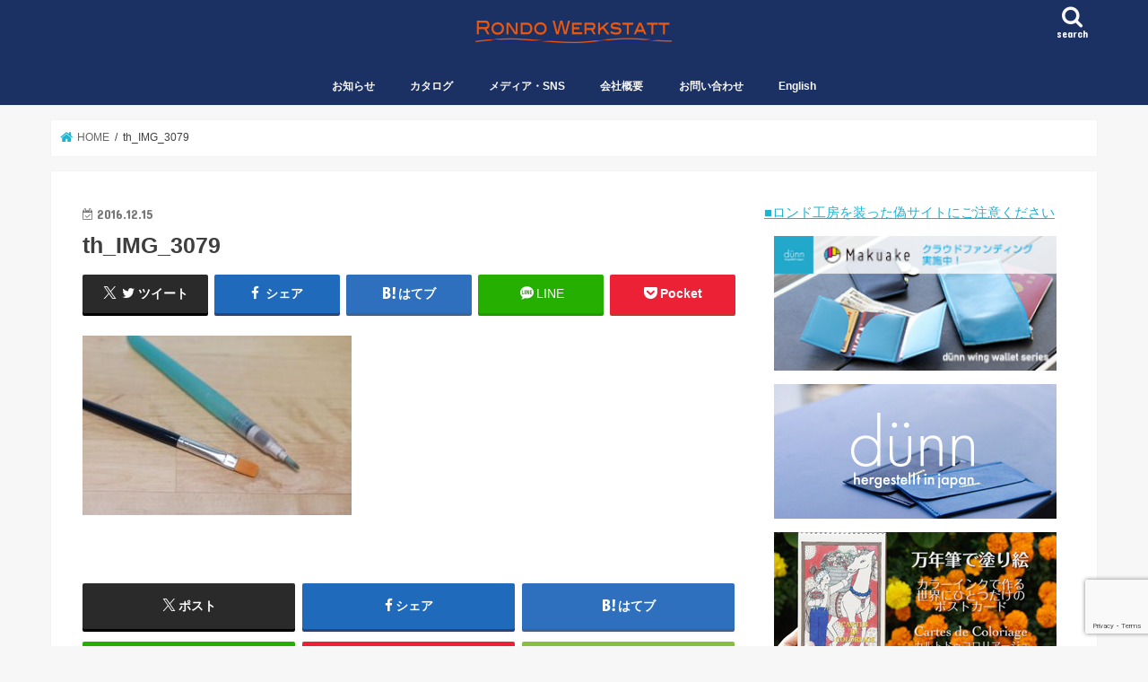

--- FILE ---
content_type: text/html; charset=UTF-8
request_url: https://rondowerkstatt.com/th_img_3079/
body_size: 19852
content:
<!doctype html>
<html dir="ltr" lang="ja" prefix="og: https://ogp.me/ns#">

<head>
<meta charset="utf-8">
<meta http-equiv="X-UA-Compatible" content="IE=edge">
<title>th_IMG_3079 | 株式会社ロンド工房公式サイト</title>
<meta name="HandheldFriendly" content="True">
<meta name="MobileOptimized" content="320">
<meta name="viewport" content="width=device-width, initial-scale=1"/>


<link rel="pingback" href="https://rondowerkstatt.com/cp-bin/xmlrpc.php">

<!--[if IE]>
<![endif]-->




		<!-- All in One SEO 4.9.3 - aioseo.com -->
	<meta name="robots" content="max-image-preview:large" />
	<meta name="author" content="むーす"/>
	<link rel="canonical" href="https://rondowerkstatt.com/th_img_3079/" />
	<meta name="generator" content="All in One SEO (AIOSEO) 4.9.3" />
		<meta property="og:locale" content="ja_JP" />
		<meta property="og:site_name" content="株式会社ロンド工房〜ステーショナリー、革小物メーカー" />
		<meta property="og:type" content="article" />
		<meta property="og:title" content="th_IMG_3079 | 株式会社ロンド工房公式サイト" />
		<meta property="og:url" content="https://rondowerkstatt.com/th_img_3079/" />
		<meta property="og:image" content="https://rondowerkstatt.com/cp-bin/wordpress/wp-content/uploads/tcd-w/Top1_1300-470.jpg" />
		<meta property="og:image:secure_url" content="https://rondowerkstatt.com/cp-bin/wordpress/wp-content/uploads/tcd-w/Top1_1300-470.jpg" />
		<meta property="article:published_time" content="2016-12-15T09:04:12+00:00" />
		<meta property="article:modified_time" content="2016-12-15T09:04:12+00:00" />
		<meta name="twitter:card" content="summary" />
		<meta name="twitter:title" content="th_IMG_3079 | 株式会社ロンド工房公式サイト" />
		<meta name="twitter:image" content="https://rondowerkstatt.com/cp-bin/wordpress/wp-content/uploads/tcd-w/Top1_1300-470.jpg" />
		<script type="application/ld+json" class="aioseo-schema">
			{"@context":"https:\/\/schema.org","@graph":[{"@type":"BreadcrumbList","@id":"https:\/\/rondowerkstatt.com\/th_img_3079\/#breadcrumblist","itemListElement":[{"@type":"ListItem","@id":"https:\/\/rondowerkstatt.com#listItem","position":1,"name":"Home","item":"https:\/\/rondowerkstatt.com","nextItem":{"@type":"ListItem","@id":"https:\/\/rondowerkstatt.com\/th_img_3079\/#listItem","name":"th_IMG_3079"}},{"@type":"ListItem","@id":"https:\/\/rondowerkstatt.com\/th_img_3079\/#listItem","position":2,"name":"th_IMG_3079","previousItem":{"@type":"ListItem","@id":"https:\/\/rondowerkstatt.com#listItem","name":"Home"}}]},{"@type":"ItemPage","@id":"https:\/\/rondowerkstatt.com\/th_img_3079\/#itempage","url":"https:\/\/rondowerkstatt.com\/th_img_3079\/","name":"th_IMG_3079 | \u682a\u5f0f\u4f1a\u793e\u30ed\u30f3\u30c9\u5de5\u623f\u516c\u5f0f\u30b5\u30a4\u30c8","inLanguage":"ja","isPartOf":{"@id":"https:\/\/rondowerkstatt.com\/#website"},"breadcrumb":{"@id":"https:\/\/rondowerkstatt.com\/th_img_3079\/#breadcrumblist"},"author":{"@id":"https:\/\/rondowerkstatt.com\/cast\/muth\/#author"},"creator":{"@id":"https:\/\/rondowerkstatt.com\/cast\/muth\/#author"},"datePublished":"2016-12-15T18:04:12+09:00","dateModified":"2016-12-15T18:04:12+09:00"},{"@type":"Organization","@id":"https:\/\/rondowerkstatt.com\/#organization","name":"\u682a\u5f0f\u4f1a\u793e\u30ed\u30f3\u30c9\u5de5\u623f\u516c\u5f0f\u30b5\u30a4\u30c8","description":"\u5927\u962a\u306e\u9769\u5c0f\u7269\u30fb\u30b9\u30c6\u30fc\u30b7\u30e7\u30ca\u30ea\u30fc\u306e\u30e1\u30fc\u30ab\u30fc\u3002d\u00fcnn\u3001CARDRIDGE\u306a\u3069\u500b\u6027\u7684\u306a\u5546\u54c1\u3092\u88fd\u9020\u8ca9\u58f2\u3057\u3066\u3044\u307e\u3059\u3002","url":"https:\/\/rondowerkstatt.com\/"},{"@type":"Person","@id":"https:\/\/rondowerkstatt.com\/cast\/muth\/#author","url":"https:\/\/rondowerkstatt.com\/cast\/muth\/","name":"\u3080\u30fc\u3059","image":{"@type":"ImageObject","@id":"https:\/\/rondowerkstatt.com\/th_img_3079\/#authorImage","url":"https:\/\/rondowerkstatt.com\/cp-bin\/wp-content\/uploads\/2018\/11\/IMG_1713-96x96-96x96.jpg","width":96,"height":96,"caption":"\u3080\u30fc\u3059"}},{"@type":"WebSite","@id":"https:\/\/rondowerkstatt.com\/#website","url":"https:\/\/rondowerkstatt.com\/","name":"\u682a\u5f0f\u4f1a\u793e\u30ed\u30f3\u30c9\u5de5\u623f\u516c\u5f0f\u30b5\u30a4\u30c8","description":"\u5927\u962a\u306e\u9769\u5c0f\u7269\u30fb\u30b9\u30c6\u30fc\u30b7\u30e7\u30ca\u30ea\u30fc\u306e\u30e1\u30fc\u30ab\u30fc\u3002d\u00fcnn\u3001CARDRIDGE\u306a\u3069\u500b\u6027\u7684\u306a\u5546\u54c1\u3092\u88fd\u9020\u8ca9\u58f2\u3057\u3066\u3044\u307e\u3059\u3002","inLanguage":"ja","publisher":{"@id":"https:\/\/rondowerkstatt.com\/#organization"}}]}
		</script>
		<!-- All in One SEO -->

<link rel='dns-prefetch' href='//ajax.googleapis.com' />
<link rel='dns-prefetch' href='//www.googletagmanager.com' />
<link rel='dns-prefetch' href='//fonts.googleapis.com' />
<link rel='dns-prefetch' href='//maxcdn.bootstrapcdn.com' />
<link rel="alternate" type="application/rss+xml" title="株式会社ロンド工房公式サイト &raquo; フィード" href="https://rondowerkstatt.com/feed/" />
<link rel="alternate" type="application/rss+xml" title="株式会社ロンド工房公式サイト &raquo; コメントフィード" href="https://rondowerkstatt.com/comments/feed/" />
<link rel="alternate" title="oEmbed (JSON)" type="application/json+oembed" href="https://rondowerkstatt.com/wp-json/oembed/1.0/embed?url=https%3A%2F%2Frondowerkstatt.com%2Fth_img_3079%2F" />
<link rel="alternate" title="oEmbed (XML)" type="text/xml+oembed" href="https://rondowerkstatt.com/wp-json/oembed/1.0/embed?url=https%3A%2F%2Frondowerkstatt.com%2Fth_img_3079%2F&#038;format=xml" />
<style id='wp-img-auto-sizes-contain-inline-css' type='text/css'>
img:is([sizes=auto i],[sizes^="auto," i]){contain-intrinsic-size:3000px 1500px}
/*# sourceURL=wp-img-auto-sizes-contain-inline-css */
</style>
<style id='wp-emoji-styles-inline-css' type='text/css'>

	img.wp-smiley, img.emoji {
		display: inline !important;
		border: none !important;
		box-shadow: none !important;
		height: 1em !important;
		width: 1em !important;
		margin: 0 0.07em !important;
		vertical-align: -0.1em !important;
		background: none !important;
		padding: 0 !important;
	}
/*# sourceURL=wp-emoji-styles-inline-css */
</style>
<style id='wp-block-library-inline-css' type='text/css'>
:root{--wp-block-synced-color:#7a00df;--wp-block-synced-color--rgb:122,0,223;--wp-bound-block-color:var(--wp-block-synced-color);--wp-editor-canvas-background:#ddd;--wp-admin-theme-color:#007cba;--wp-admin-theme-color--rgb:0,124,186;--wp-admin-theme-color-darker-10:#006ba1;--wp-admin-theme-color-darker-10--rgb:0,107,160.5;--wp-admin-theme-color-darker-20:#005a87;--wp-admin-theme-color-darker-20--rgb:0,90,135;--wp-admin-border-width-focus:2px}@media (min-resolution:192dpi){:root{--wp-admin-border-width-focus:1.5px}}.wp-element-button{cursor:pointer}:root .has-very-light-gray-background-color{background-color:#eee}:root .has-very-dark-gray-background-color{background-color:#313131}:root .has-very-light-gray-color{color:#eee}:root .has-very-dark-gray-color{color:#313131}:root .has-vivid-green-cyan-to-vivid-cyan-blue-gradient-background{background:linear-gradient(135deg,#00d084,#0693e3)}:root .has-purple-crush-gradient-background{background:linear-gradient(135deg,#34e2e4,#4721fb 50%,#ab1dfe)}:root .has-hazy-dawn-gradient-background{background:linear-gradient(135deg,#faaca8,#dad0ec)}:root .has-subdued-olive-gradient-background{background:linear-gradient(135deg,#fafae1,#67a671)}:root .has-atomic-cream-gradient-background{background:linear-gradient(135deg,#fdd79a,#004a59)}:root .has-nightshade-gradient-background{background:linear-gradient(135deg,#330968,#31cdcf)}:root .has-midnight-gradient-background{background:linear-gradient(135deg,#020381,#2874fc)}:root{--wp--preset--font-size--normal:16px;--wp--preset--font-size--huge:42px}.has-regular-font-size{font-size:1em}.has-larger-font-size{font-size:2.625em}.has-normal-font-size{font-size:var(--wp--preset--font-size--normal)}.has-huge-font-size{font-size:var(--wp--preset--font-size--huge)}.has-text-align-center{text-align:center}.has-text-align-left{text-align:left}.has-text-align-right{text-align:right}.has-fit-text{white-space:nowrap!important}#end-resizable-editor-section{display:none}.aligncenter{clear:both}.items-justified-left{justify-content:flex-start}.items-justified-center{justify-content:center}.items-justified-right{justify-content:flex-end}.items-justified-space-between{justify-content:space-between}.screen-reader-text{border:0;clip-path:inset(50%);height:1px;margin:-1px;overflow:hidden;padding:0;position:absolute;width:1px;word-wrap:normal!important}.screen-reader-text:focus{background-color:#ddd;clip-path:none;color:#444;display:block;font-size:1em;height:auto;left:5px;line-height:normal;padding:15px 23px 14px;text-decoration:none;top:5px;width:auto;z-index:100000}html :where(.has-border-color){border-style:solid}html :where([style*=border-top-color]){border-top-style:solid}html :where([style*=border-right-color]){border-right-style:solid}html :where([style*=border-bottom-color]){border-bottom-style:solid}html :where([style*=border-left-color]){border-left-style:solid}html :where([style*=border-width]){border-style:solid}html :where([style*=border-top-width]){border-top-style:solid}html :where([style*=border-right-width]){border-right-style:solid}html :where([style*=border-bottom-width]){border-bottom-style:solid}html :where([style*=border-left-width]){border-left-style:solid}html :where(img[class*=wp-image-]){height:auto;max-width:100%}:where(figure){margin:0 0 1em}html :where(.is-position-sticky){--wp-admin--admin-bar--position-offset:var(--wp-admin--admin-bar--height,0px)}@media screen and (max-width:600px){html :where(.is-position-sticky){--wp-admin--admin-bar--position-offset:0px}}

/*# sourceURL=wp-block-library-inline-css */
</style><style id='global-styles-inline-css' type='text/css'>
:root{--wp--preset--aspect-ratio--square: 1;--wp--preset--aspect-ratio--4-3: 4/3;--wp--preset--aspect-ratio--3-4: 3/4;--wp--preset--aspect-ratio--3-2: 3/2;--wp--preset--aspect-ratio--2-3: 2/3;--wp--preset--aspect-ratio--16-9: 16/9;--wp--preset--aspect-ratio--9-16: 9/16;--wp--preset--color--black: #000000;--wp--preset--color--cyan-bluish-gray: #abb8c3;--wp--preset--color--white: #ffffff;--wp--preset--color--pale-pink: #f78da7;--wp--preset--color--vivid-red: #cf2e2e;--wp--preset--color--luminous-vivid-orange: #ff6900;--wp--preset--color--luminous-vivid-amber: #fcb900;--wp--preset--color--light-green-cyan: #7bdcb5;--wp--preset--color--vivid-green-cyan: #00d084;--wp--preset--color--pale-cyan-blue: #8ed1fc;--wp--preset--color--vivid-cyan-blue: #0693e3;--wp--preset--color--vivid-purple: #9b51e0;--wp--preset--gradient--vivid-cyan-blue-to-vivid-purple: linear-gradient(135deg,rgb(6,147,227) 0%,rgb(155,81,224) 100%);--wp--preset--gradient--light-green-cyan-to-vivid-green-cyan: linear-gradient(135deg,rgb(122,220,180) 0%,rgb(0,208,130) 100%);--wp--preset--gradient--luminous-vivid-amber-to-luminous-vivid-orange: linear-gradient(135deg,rgb(252,185,0) 0%,rgb(255,105,0) 100%);--wp--preset--gradient--luminous-vivid-orange-to-vivid-red: linear-gradient(135deg,rgb(255,105,0) 0%,rgb(207,46,46) 100%);--wp--preset--gradient--very-light-gray-to-cyan-bluish-gray: linear-gradient(135deg,rgb(238,238,238) 0%,rgb(169,184,195) 100%);--wp--preset--gradient--cool-to-warm-spectrum: linear-gradient(135deg,rgb(74,234,220) 0%,rgb(151,120,209) 20%,rgb(207,42,186) 40%,rgb(238,44,130) 60%,rgb(251,105,98) 80%,rgb(254,248,76) 100%);--wp--preset--gradient--blush-light-purple: linear-gradient(135deg,rgb(255,206,236) 0%,rgb(152,150,240) 100%);--wp--preset--gradient--blush-bordeaux: linear-gradient(135deg,rgb(254,205,165) 0%,rgb(254,45,45) 50%,rgb(107,0,62) 100%);--wp--preset--gradient--luminous-dusk: linear-gradient(135deg,rgb(255,203,112) 0%,rgb(199,81,192) 50%,rgb(65,88,208) 100%);--wp--preset--gradient--pale-ocean: linear-gradient(135deg,rgb(255,245,203) 0%,rgb(182,227,212) 50%,rgb(51,167,181) 100%);--wp--preset--gradient--electric-grass: linear-gradient(135deg,rgb(202,248,128) 0%,rgb(113,206,126) 100%);--wp--preset--gradient--midnight: linear-gradient(135deg,rgb(2,3,129) 0%,rgb(40,116,252) 100%);--wp--preset--font-size--small: 13px;--wp--preset--font-size--medium: 20px;--wp--preset--font-size--large: 36px;--wp--preset--font-size--x-large: 42px;--wp--preset--spacing--20: 0.44rem;--wp--preset--spacing--30: 0.67rem;--wp--preset--spacing--40: 1rem;--wp--preset--spacing--50: 1.5rem;--wp--preset--spacing--60: 2.25rem;--wp--preset--spacing--70: 3.38rem;--wp--preset--spacing--80: 5.06rem;--wp--preset--shadow--natural: 6px 6px 9px rgba(0, 0, 0, 0.2);--wp--preset--shadow--deep: 12px 12px 50px rgba(0, 0, 0, 0.4);--wp--preset--shadow--sharp: 6px 6px 0px rgba(0, 0, 0, 0.2);--wp--preset--shadow--outlined: 6px 6px 0px -3px rgb(255, 255, 255), 6px 6px rgb(0, 0, 0);--wp--preset--shadow--crisp: 6px 6px 0px rgb(0, 0, 0);}:where(.is-layout-flex){gap: 0.5em;}:where(.is-layout-grid){gap: 0.5em;}body .is-layout-flex{display: flex;}.is-layout-flex{flex-wrap: wrap;align-items: center;}.is-layout-flex > :is(*, div){margin: 0;}body .is-layout-grid{display: grid;}.is-layout-grid > :is(*, div){margin: 0;}:where(.wp-block-columns.is-layout-flex){gap: 2em;}:where(.wp-block-columns.is-layout-grid){gap: 2em;}:where(.wp-block-post-template.is-layout-flex){gap: 1.25em;}:where(.wp-block-post-template.is-layout-grid){gap: 1.25em;}.has-black-color{color: var(--wp--preset--color--black) !important;}.has-cyan-bluish-gray-color{color: var(--wp--preset--color--cyan-bluish-gray) !important;}.has-white-color{color: var(--wp--preset--color--white) !important;}.has-pale-pink-color{color: var(--wp--preset--color--pale-pink) !important;}.has-vivid-red-color{color: var(--wp--preset--color--vivid-red) !important;}.has-luminous-vivid-orange-color{color: var(--wp--preset--color--luminous-vivid-orange) !important;}.has-luminous-vivid-amber-color{color: var(--wp--preset--color--luminous-vivid-amber) !important;}.has-light-green-cyan-color{color: var(--wp--preset--color--light-green-cyan) !important;}.has-vivid-green-cyan-color{color: var(--wp--preset--color--vivid-green-cyan) !important;}.has-pale-cyan-blue-color{color: var(--wp--preset--color--pale-cyan-blue) !important;}.has-vivid-cyan-blue-color{color: var(--wp--preset--color--vivid-cyan-blue) !important;}.has-vivid-purple-color{color: var(--wp--preset--color--vivid-purple) !important;}.has-black-background-color{background-color: var(--wp--preset--color--black) !important;}.has-cyan-bluish-gray-background-color{background-color: var(--wp--preset--color--cyan-bluish-gray) !important;}.has-white-background-color{background-color: var(--wp--preset--color--white) !important;}.has-pale-pink-background-color{background-color: var(--wp--preset--color--pale-pink) !important;}.has-vivid-red-background-color{background-color: var(--wp--preset--color--vivid-red) !important;}.has-luminous-vivid-orange-background-color{background-color: var(--wp--preset--color--luminous-vivid-orange) !important;}.has-luminous-vivid-amber-background-color{background-color: var(--wp--preset--color--luminous-vivid-amber) !important;}.has-light-green-cyan-background-color{background-color: var(--wp--preset--color--light-green-cyan) !important;}.has-vivid-green-cyan-background-color{background-color: var(--wp--preset--color--vivid-green-cyan) !important;}.has-pale-cyan-blue-background-color{background-color: var(--wp--preset--color--pale-cyan-blue) !important;}.has-vivid-cyan-blue-background-color{background-color: var(--wp--preset--color--vivid-cyan-blue) !important;}.has-vivid-purple-background-color{background-color: var(--wp--preset--color--vivid-purple) !important;}.has-black-border-color{border-color: var(--wp--preset--color--black) !important;}.has-cyan-bluish-gray-border-color{border-color: var(--wp--preset--color--cyan-bluish-gray) !important;}.has-white-border-color{border-color: var(--wp--preset--color--white) !important;}.has-pale-pink-border-color{border-color: var(--wp--preset--color--pale-pink) !important;}.has-vivid-red-border-color{border-color: var(--wp--preset--color--vivid-red) !important;}.has-luminous-vivid-orange-border-color{border-color: var(--wp--preset--color--luminous-vivid-orange) !important;}.has-luminous-vivid-amber-border-color{border-color: var(--wp--preset--color--luminous-vivid-amber) !important;}.has-light-green-cyan-border-color{border-color: var(--wp--preset--color--light-green-cyan) !important;}.has-vivid-green-cyan-border-color{border-color: var(--wp--preset--color--vivid-green-cyan) !important;}.has-pale-cyan-blue-border-color{border-color: var(--wp--preset--color--pale-cyan-blue) !important;}.has-vivid-cyan-blue-border-color{border-color: var(--wp--preset--color--vivid-cyan-blue) !important;}.has-vivid-purple-border-color{border-color: var(--wp--preset--color--vivid-purple) !important;}.has-vivid-cyan-blue-to-vivid-purple-gradient-background{background: var(--wp--preset--gradient--vivid-cyan-blue-to-vivid-purple) !important;}.has-light-green-cyan-to-vivid-green-cyan-gradient-background{background: var(--wp--preset--gradient--light-green-cyan-to-vivid-green-cyan) !important;}.has-luminous-vivid-amber-to-luminous-vivid-orange-gradient-background{background: var(--wp--preset--gradient--luminous-vivid-amber-to-luminous-vivid-orange) !important;}.has-luminous-vivid-orange-to-vivid-red-gradient-background{background: var(--wp--preset--gradient--luminous-vivid-orange-to-vivid-red) !important;}.has-very-light-gray-to-cyan-bluish-gray-gradient-background{background: var(--wp--preset--gradient--very-light-gray-to-cyan-bluish-gray) !important;}.has-cool-to-warm-spectrum-gradient-background{background: var(--wp--preset--gradient--cool-to-warm-spectrum) !important;}.has-blush-light-purple-gradient-background{background: var(--wp--preset--gradient--blush-light-purple) !important;}.has-blush-bordeaux-gradient-background{background: var(--wp--preset--gradient--blush-bordeaux) !important;}.has-luminous-dusk-gradient-background{background: var(--wp--preset--gradient--luminous-dusk) !important;}.has-pale-ocean-gradient-background{background: var(--wp--preset--gradient--pale-ocean) !important;}.has-electric-grass-gradient-background{background: var(--wp--preset--gradient--electric-grass) !important;}.has-midnight-gradient-background{background: var(--wp--preset--gradient--midnight) !important;}.has-small-font-size{font-size: var(--wp--preset--font-size--small) !important;}.has-medium-font-size{font-size: var(--wp--preset--font-size--medium) !important;}.has-large-font-size{font-size: var(--wp--preset--font-size--large) !important;}.has-x-large-font-size{font-size: var(--wp--preset--font-size--x-large) !important;}
/*# sourceURL=global-styles-inline-css */
</style>

<style id='classic-theme-styles-inline-css' type='text/css'>
/*! This file is auto-generated */
.wp-block-button__link{color:#fff;background-color:#32373c;border-radius:9999px;box-shadow:none;text-decoration:none;padding:calc(.667em + 2px) calc(1.333em + 2px);font-size:1.125em}.wp-block-file__button{background:#32373c;color:#fff;text-decoration:none}
/*# sourceURL=/wp-includes/css/classic-themes.min.css */
</style>
<link rel='stylesheet' id='font-awesome-css' href='https://rondowerkstatt.com/cp-bin/wp-content/plugins/arconix-shortcodes/includes/css/font-awesome.min.css' type='text/css' media='all' />
<link rel='stylesheet' id='arconix-shortcodes-css' href='https://rondowerkstatt.com/cp-bin/wp-content/plugins/arconix-shortcodes/includes/css/arconix-shortcodes.min.css' type='text/css' media='all' />
<link rel='stylesheet' id='contact-form-7-css' href='https://rondowerkstatt.com/cp-bin/wp-content/plugins/contact-form-7/includes/css/styles.css' type='text/css' media='all' />
<link rel='stylesheet' id='toc-screen-css' href='https://rondowerkstatt.com/cp-bin/wp-content/plugins/table-of-contents-plus/screen.min.css' type='text/css' media='all' />
<link rel='stylesheet' id='style-css' href='https://rondowerkstatt.com/cp-bin/wp-content/themes/jstork/style.css' type='text/css' media='all' />
<link rel='stylesheet' id='child-style-css' href='https://rondowerkstatt.com/cp-bin/wp-content/themes/jstork_custom/style.css' type='text/css' media='all' />
<link rel='stylesheet' id='footer-fixed-menu-css' href='https://rondowerkstatt.com/cp-bin/wp-content/themes/jstork_custom/library/css/footer-fixed-menu.css' type='text/css' media='all' />
<link rel='stylesheet' id='slick-css' href='https://rondowerkstatt.com/cp-bin/wp-content/themes/jstork/library/css/slick.css' type='text/css' media='all' />
<link rel='stylesheet' id='shortcode-css' href='https://rondowerkstatt.com/cp-bin/wp-content/themes/jstork/library/css/shortcode.css' type='text/css' media='all' />
<link rel='stylesheet' id='gf_Concert-css' href='//fonts.googleapis.com/css?family=Concert+One' type='text/css' media='all' />
<link rel='stylesheet' id='gf_Lato-css' href='//fonts.googleapis.com/css?family=Lato' type='text/css' media='all' />
<link rel='stylesheet' id='fontawesome-css' href='//maxcdn.bootstrapcdn.com/font-awesome/4.7.0/css/font-awesome.min.css' type='text/css' media='all' />
<link rel='stylesheet' id='remodal-css' href='https://rondowerkstatt.com/cp-bin/wp-content/themes/jstork/library/css/remodal.css' type='text/css' media='all' />
<link rel='stylesheet' id='recent-posts-widget-with-thumbnails-public-style-css' href='https://rondowerkstatt.com/cp-bin/wp-content/plugins/recent-posts-widget-with-thumbnails/public.css' type='text/css' media='all' />
<script type="text/javascript" src="//ajax.googleapis.com/ajax/libs/jquery/1.12.4/jquery.min.js" id="jquery-js"></script>

<!-- Site Kit によって追加された Google タグ（gtag.js）スニペット -->
<!-- Google アナリティクス スニペット (Site Kit が追加) -->
<script type="text/javascript" src="https://www.googletagmanager.com/gtag/js?id=GT-WF64LQ3" id="google_gtagjs-js" async></script>
<script type="text/javascript" id="google_gtagjs-js-after">
/* <![CDATA[ */
window.dataLayer = window.dataLayer || [];function gtag(){dataLayer.push(arguments);}
gtag("set","linker",{"domains":["rondowerkstatt.com"]});
gtag("js", new Date());
gtag("set", "developer_id.dZTNiMT", true);
gtag("config", "GT-WF64LQ3");
//# sourceURL=google_gtagjs-js-after
/* ]]> */
</script>
<link rel="https://api.w.org/" href="https://rondowerkstatt.com/wp-json/" /><link rel="alternate" title="JSON" type="application/json" href="https://rondowerkstatt.com/wp-json/wp/v2/media/2985" /><link rel="EditURI" type="application/rsd+xml" title="RSD" href="https://rondowerkstatt.com/cp-bin/xmlrpc.php?rsd" />

<link rel='shortlink' href='https://rondowerkstatt.com/?p=2985' />
<meta name="generator" content="Site Kit by Google 1.171.0" /><style type="text/css">
body{color: #3E3E3E;}
a, #breadcrumb li.bc_homelink a::before, .authorbox .author_sns li a::before{color: #1BB4D3;}
a:hover{color: #E69B9B;}
.article-footer .post-categories li a,.article-footer .tags a,.accordionBtn{  background: #1BB4D3;  border-color: #1BB4D3;}
.article-footer .tags a{color:#1BB4D3; background: none;}
.article-footer .post-categories li a:hover,.article-footer .tags a:hover,.accordionBtn.active{ background:#E69B9B;  border-color:#E69B9B;}
input[type="text"],input[type="password"],input[type="datetime"],input[type="datetime-local"],input[type="date"],input[type="month"],input[type="time"],input[type="week"],input[type="number"],input[type="email"],input[type="url"],input[type="search"],input[type="tel"],input[type="color"],select,textarea,.field { background-color: #ffffff;}
.header{color: #ffffff;}
.bgfull .header,.header.bg,.header #inner-header,.menu-sp{background: #1b3063;}
#logo a{color: #dd9933;}
#g_nav .nav li a,.nav_btn,.menu-sp a,.menu-sp a,.menu-sp > ul:after{color: #f9f9f9;}
#logo a:hover,#g_nav .nav li a:hover,.nav_btn:hover{color:#eeeeee;}
@media only screen and (min-width: 768px) {
.nav > li > a:after{background: #eeeeee;}
.nav ul {background: #666666;}
#g_nav .nav li ul.sub-menu li a{color: #f7f7f7;}
}
@media only screen and (max-width: 1165px) {
.site_description{background: #1b3063; color: #ffffff;}
}
#inner-content, #breadcrumb, .entry-content blockquote:before, .entry-content blockquote:after{background: #ffffff}
.top-post-list .post-list:before{background: #1BB4D3;}
.widget li a:after{color: #1BB4D3;}
.entry-content h2,.widgettitle,.accordion::before{background: #1bb4d3; color: #ffffff;}
.entry-content h3{border-color: #1bb4d3;}
.h_boader .entry-content h2{border-color: #1bb4d3; color: #3E3E3E;}
.h_balloon .entry-content h2:after{border-top-color: #1bb4d3;}
.entry-content ul li:before{ background: #1bb4d3;}
.entry-content ol li:before{ background: #1bb4d3;}
.post-list-card .post-list .eyecatch .cat-name,.top-post-list .post-list .eyecatch .cat-name,.byline .cat-name,.single .authorbox .author-newpost li .cat-name,.related-box li .cat-name,.carouselwrap .cat-name,.eyecatch .cat-name{background: #9ff920; color:  #444444;}
ul.wpp-list li a:before{background: #1bb4d3; color: #ffffff;}
.readmore a{border:1px solid #1BB4D3;color:#1BB4D3;}
.readmore a:hover{background:#1BB4D3;color:#fff;}
.btn-wrap a{background: #1BB4D3;border: 1px solid #1BB4D3;}
.btn-wrap a:hover{background: #E69B9B;border-color: #E69B9B;}
.btn-wrap.simple a{border:1px solid #1BB4D3;color:#1BB4D3;}
.btn-wrap.simple a:hover{background:#1BB4D3;}
.blue-btn, .comment-reply-link, #submit { background-color: #1BB4D3; }
.blue-btn:hover, .comment-reply-link:hover, #submit:hover, .blue-btn:focus, .comment-reply-link:focus, #submit:focus {background-color: #E69B9B; }
#sidebar1{color: #444444;}
.widget:not(.widget_text) a{color:#666666;}
.widget:not(.widget_text) a:hover{color:#999999;}
.bgfull #footer-top,#footer-top .inner,.cta-inner{background-color: #666666; color: #CACACA;}
.footer a,#footer-top a{color: #f7f7f7;}
#footer-top .widgettitle{color: #CACACA;}
.bgfull .footer,.footer.bg,.footer .inner {background-color: #666666;color: #CACACA;}
.footer-links li a:before{ color: #1b3063;}
.pagination a, .pagination span,.page-links a{border-color: #1BB4D3; color: #1BB4D3;}
.pagination .current,.pagination .current:hover,.page-links ul > li > span{background-color: #1BB4D3; border-color: #1BB4D3;}
.pagination a:hover, .pagination a:focus,.page-links a:hover, .page-links a:focus{background-color: #1BB4D3; color: #fff;}
</style>

<!-- Dynamic Widgets by QURL loaded - http://www.dynamic-widgets.com //-->
		<style type="text/css" id="wp-custom-css">
			.cardridgepage1 {/*親div*/
  position: relative;/*相対配置*/
  }

.cardridgepage1 p {
  position: absolute;/*絶対配置*/
  color: white;/*文字は白に*/
  top: 0;
  left: 0;
  }

.cardridgepage1 img {
  width: 100%;
  }

.menuCRLine {
	margin:0 0 10px 0;
	padding:2px 8px;
	border-width:0 0 5px 0;
	border-color: #80CEDD;
	border-style:solid;
	background:#029EBC;
	color:#EBF7FA;
	line-height:140%;
	font-weight:bold;
}

.menuCRLineW {
	margin:0 0 10px 0;
	padding:2px 8px;
	border-width:0 0 2px 0 ;
	border-color:#029EBC;
	border-style:solid;
	background:#fff;
	color:#017589;
	line-height:120%;
}

.menuCRLineB {
	margin:0 0 10px 0;
	padding:2px 8px;
	border-width:0 0 0 5px;
	border-color: #8d6d6d;
	border-style:solid;
	background:#5c3739;
	color:#d6c7c7;
	line-height:140%;
	font-weight:bold;
}

.menuServiceLineR {
	margin:0 0 10px 0;
	padding:2px 8px;
	border-width:0 0 2px 0 ;
	border-color:#550000;
	border-style:solid;
	background:#fff;
	color:#550000;
	line-height:120%;
}


@media (max-width: 767px) {
  .responsive {
    border-collapse: separate;
    border-spacing: 0  20px;
  }
  .responsive thead {
    display: none;
  }
  .responsive tr {
    background-color: #f6f6f6;
  }
  .responsive td {
    border: none;
    display: block;
    width: 100%;
    box-sizing: border-box;
    border-bottom: 1px solid #dddddd;
  }
  .responsive td.col-6 {
    float: left;
    width: 50%;
  }
  .responsive td.txt-right {
    text-align: right;
  }
  .responsive td:before {
    content: attr(data-title) " ";
  }
  .responsive .clear {
    clear: both;
  }
}


table.crdunn {
	border: 0px}
td.crdunn {
	border: 0px;}
tr.crdunn {
	border: 0px;}

.entry-content ul li:before {
    visibility:hidden;
}

#recommend-post-p li{
     font-size:16px; 
	margin-right: 10px;
}
#recommend-post-p a{
     color: #006699 ; 
	   text-decoration: none;
     padding: 0 0 5px;
	     position: relative;
  display: inline-block;
}

#recommend-post-p a::after {
  position: absolute;
  bottom: 2px;
  left: 0;
  content: '';
  width: 100%;
  height: 2px;
  background: #CAEEF5;
  opacity: 0;
  visibility: hidden;
  transition: .3s;
}

#recommend-post-p a:hover::after {
  bottom: -4px;
  opacity: 1;
  visibility: visible;
}


#recommend-post-s li{
     font-size:16px; 
	margin-right: 10px;
}
#recommend-post-s a{
     color: #550000 ; 
	   text-decoration: none;
     padding: 0 0 5px;
	     position: relative;
  display: inline-block;
}

#recommend-post-s a::after {
  position: absolute;
  bottom: 2px;
  left: 0;
  content: '';
  width: 100%;
  height: 2px;
  background: #550000;
  opacity: 0;
  visibility: hidden;
  transition: .3s;
}

#recommend-post-s a:hover::after {
  bottom: -4px;
  opacity: 1;
  visibility: visible;
}



.rpwwt-widget ul { list-style: outside none none; margin-left: 0; margin-right: 0; padding-left: 0; padding-right: 0; }
.rpwwt-widget ul li {overflow: hidden;  margin: 0 0 1.5em; }
.rpwwt-widget ul li:last-child { margin: 0; }
.rpwwt-widget ul li img { display: inline; float: left; margin: .1em .120em .80em 0; }
.rpwwt-widget ul li img { width: 120px; height: 80px; }		</style>
		</head>

<body data-rsssl=1 class="attachment wp-singular attachment-template-default single single-attachment postid-2985 attachmentid-2985 attachment-jpeg wp-theme-jstork wp-child-theme-jstork_custom bgfull pannavi_on h_default sidebarright undo_off">
	<div id="container">

<header class="header animated fadeIn headercenter" role="banner">
<div id="inner-header" class="wrap cf">
<div id="logo" class="gf fs_s">
<p class="h1 img"><a href="https://rondowerkstatt.com"><img src="https://rondowerkstatt.com/cp-bin/wp-content/uploads/2018/11/rondologo.png" alt="株式会社ロンド工房公式サイト"></a></p>
</div>

<a href="#searchbox" data-remodal-target="searchbox" class="nav_btn search_btn"><span class="text gf">search</span></a>

<nav id="g_nav" role="navigation">
<ul id="menu-rondotopmenu" class="nav top-nav cf"><li id="menu-item-7334" class="menu-item menu-item-type-taxonomy menu-item-object-category menu-item-has-children menu-item-7334"><a href="https://rondowerkstatt.com/category/news/">お知らせ</a>
<ul class="sub-menu">
	<li id="menu-item-7335" class="menu-item menu-item-type-taxonomy menu-item-object-category menu-item-7335"><a href="https://rondowerkstatt.com/category/news/">ニュース</a></li>
	<li id="menu-item-7336" class="menu-item menu-item-type-custom menu-item-object-custom menu-item-7336"><a href="https://rondowerkstatt.com/post-all/">ブログ一覧</a></li>
	<li id="menu-item-7337" class="menu-item menu-item-type-taxonomy menu-item-object-category menu-item-7337"><a href="https://rondowerkstatt.com/category/pressrelease/">プレスリリース</a></li>
	<li id="menu-item-7348" class="menu-item menu-item-type-post_type menu-item-object-page menu-item-7348"><a href="https://rondowerkstatt.com/media/">メディア情報・取材</a></li>
</ul>
</li>
<li id="menu-item-7349" class="menu-item menu-item-type-post_type menu-item-object-page menu-item-has-children menu-item-7349"><a href="https://rondowerkstatt.com/catalogue/">カタログ</a>
<ul class="sub-menu">
	<li id="menu-item-7331" class="menu-item menu-item-type-custom menu-item-object-custom menu-item-7331"><a href="https://rondowerkstatt.com/businessforstore/">小売店・代理店の方へ</a></li>
</ul>
</li>
<li id="menu-item-7359" class="menu-item menu-item-type-post_type menu-item-object-page menu-item-has-children menu-item-7359"><a href="https://rondowerkstatt.com/media/">メディア・SNS</a>
<ul class="sub-menu">
	<li id="menu-item-7361" class="menu-item menu-item-type-post_type menu-item-object-page menu-item-7361"><a href="https://rondowerkstatt.com/media/">メディア出演情報</a></li>
	<li id="menu-item-7328" class="menu-item menu-item-type-custom menu-item-object-custom menu-item-7328"><a href="http://twitter.com/rondowerkstatt">twitter</a></li>
	<li id="menu-item-7329" class="menu-item menu-item-type-custom menu-item-object-custom menu-item-7329"><a href="http://www.facebook.com/rondowerkstatt">facebook</a></li>
	<li id="menu-item-7330" class="menu-item menu-item-type-custom menu-item-object-custom menu-item-7330"><a href="https://www.instagram.com/rondowerkstatt/">Instagram</a></li>
</ul>
</li>
<li id="menu-item-7351" class="menu-item menu-item-type-post_type menu-item-object-page menu-item-has-children menu-item-7351"><a href="https://rondowerkstatt.com/aboutus/">会社概要</a>
<ul class="sub-menu">
	<li id="menu-item-7360" class="menu-item menu-item-type-post_type menu-item-object-page menu-item-7360"><a href="https://rondowerkstatt.com/aboutus/">会社概要</a></li>
	<li id="menu-item-7353" class="menu-item menu-item-type-post_type menu-item-object-page menu-item-7353"><a href="https://rondowerkstatt.com/philosophy/">企業理念</a></li>
	<li id="menu-item-7352" class="menu-item menu-item-type-post_type menu-item-object-page menu-item-7352"><a href="https://rondowerkstatt.com/aboutus/">企業情報</a></li>
	<li id="menu-item-7354" class="menu-item menu-item-type-post_type menu-item-object-page menu-item-7354"><a href="https://rondowerkstatt.com/print/">印刷・DTP事業</a></li>
	<li id="menu-item-7327" class="menu-item menu-item-type-custom menu-item-object-custom menu-item-7327"><a href="https://www.rondowerkstatt.com/product/">プロダクト事業</a></li>
	<li id="menu-item-7356" class="menu-item menu-item-type-post_type menu-item-object-page menu-item-7356"><a href="https://rondowerkstatt.com/recuruit/">採用情報</a></li>
</ul>
</li>
<li id="menu-item-7357" class="menu-item menu-item-type-post_type menu-item-object-page menu-item-7357"><a href="https://rondowerkstatt.com/contact/">お問い合わせ</a></li>
<li id="menu-item-7358" class="menu-item menu-item-type-post_type menu-item-object-page menu-item-7358"><a href="https://rondowerkstatt.com/english/">English</a></li>
</ul></nav>

<a href="#spnavi" data-remodal-target="spnavi" class="nav_btn"><span class="text gf">menu</span></a>



</div>
</header>


<div class="remodal" data-remodal-id="spnavi" data-remodal-options="hashTracking:false">
<button data-remodal-action="close" class="remodal-close"><span class="text gf">CLOSE</span></button>
<ul id="menu-rondotopmenu-1" class="sp_g_nav nav top-nav cf"><li class="menu-item menu-item-type-taxonomy menu-item-object-category menu-item-has-children menu-item-7334"><a href="https://rondowerkstatt.com/category/news/">お知らせ</a>
<ul class="sub-menu">
	<li class="menu-item menu-item-type-taxonomy menu-item-object-category menu-item-7335"><a href="https://rondowerkstatt.com/category/news/">ニュース</a></li>
	<li class="menu-item menu-item-type-custom menu-item-object-custom menu-item-7336"><a href="https://rondowerkstatt.com/post-all/">ブログ一覧</a></li>
	<li class="menu-item menu-item-type-taxonomy menu-item-object-category menu-item-7337"><a href="https://rondowerkstatt.com/category/pressrelease/">プレスリリース</a></li>
	<li class="menu-item menu-item-type-post_type menu-item-object-page menu-item-7348"><a href="https://rondowerkstatt.com/media/">メディア情報・取材</a></li>
</ul>
</li>
<li class="menu-item menu-item-type-post_type menu-item-object-page menu-item-has-children menu-item-7349"><a href="https://rondowerkstatt.com/catalogue/">カタログ</a>
<ul class="sub-menu">
	<li class="menu-item menu-item-type-custom menu-item-object-custom menu-item-7331"><a href="https://rondowerkstatt.com/businessforstore/">小売店・代理店の方へ</a></li>
</ul>
</li>
<li class="menu-item menu-item-type-post_type menu-item-object-page menu-item-has-children menu-item-7359"><a href="https://rondowerkstatt.com/media/">メディア・SNS</a>
<ul class="sub-menu">
	<li class="menu-item menu-item-type-post_type menu-item-object-page menu-item-7361"><a href="https://rondowerkstatt.com/media/">メディア出演情報</a></li>
	<li class="menu-item menu-item-type-custom menu-item-object-custom menu-item-7328"><a href="http://twitter.com/rondowerkstatt">twitter</a></li>
	<li class="menu-item menu-item-type-custom menu-item-object-custom menu-item-7329"><a href="http://www.facebook.com/rondowerkstatt">facebook</a></li>
	<li class="menu-item menu-item-type-custom menu-item-object-custom menu-item-7330"><a href="https://www.instagram.com/rondowerkstatt/">Instagram</a></li>
</ul>
</li>
<li class="menu-item menu-item-type-post_type menu-item-object-page menu-item-has-children menu-item-7351"><a href="https://rondowerkstatt.com/aboutus/">会社概要</a>
<ul class="sub-menu">
	<li class="menu-item menu-item-type-post_type menu-item-object-page menu-item-7360"><a href="https://rondowerkstatt.com/aboutus/">会社概要</a></li>
	<li class="menu-item menu-item-type-post_type menu-item-object-page menu-item-7353"><a href="https://rondowerkstatt.com/philosophy/">企業理念</a></li>
	<li class="menu-item menu-item-type-post_type menu-item-object-page menu-item-7352"><a href="https://rondowerkstatt.com/aboutus/">企業情報</a></li>
	<li class="menu-item menu-item-type-post_type menu-item-object-page menu-item-7354"><a href="https://rondowerkstatt.com/print/">印刷・DTP事業</a></li>
	<li class="menu-item menu-item-type-custom menu-item-object-custom menu-item-7327"><a href="https://www.rondowerkstatt.com/product/">プロダクト事業</a></li>
	<li class="menu-item menu-item-type-post_type menu-item-object-page menu-item-7356"><a href="https://rondowerkstatt.com/recuruit/">採用情報</a></li>
</ul>
</li>
<li class="menu-item menu-item-type-post_type menu-item-object-page menu-item-7357"><a href="https://rondowerkstatt.com/contact/">お問い合わせ</a></li>
<li class="menu-item menu-item-type-post_type menu-item-object-page menu-item-7358"><a href="https://rondowerkstatt.com/english/">English</a></li>
</ul><button data-remodal-action="close" class="remodal-close"><span class="text gf">CLOSE</span></button>
</div>




<div class="remodal searchbox" data-remodal-id="searchbox" data-remodal-options="hashTracking:false">
<div class="search cf"><dl><dt>キーワードで記事を検索</dt><dd><form role="search" method="get" id="searchform" class="searchform cf" action="https://rondowerkstatt.com/" >
		<input type="search" placeholder="検索する" value="" name="s" id="s" />
		<button type="submit" id="searchsubmit" ><i class="fa fa-search"></i></button>
		</form></dd></dl></div>
<button data-remodal-action="close" class="remodal-close"><span class="text gf">CLOSE</span></button>
</div>






<div id="breadcrumb" class="breadcrumb inner wrap cf"><ul itemscope itemtype="http://schema.org/BreadcrumbList"><li itemprop="itemListElement" itemscope itemtype="http://schema.org/ListItem" class="bc_homelink"><a itemprop="item" href="https://rondowerkstatt.com/"><span itemprop="name"> HOME</span></a><meta itemprop="position" content="1" /></li><li itemprop="itemListElement" itemscope itemtype="http://schema.org/ListItem" class="bc_posttitle"><span itemprop="name">th_IMG_3079</span><meta itemprop="position" content="3" /></li></ul></div>
<div id="content">
<div id="inner-content" class="wrap cf">

<main id="main" class="m-all t-all d-5of7 cf" role="main">
<article id="post-2985" class="post-2985 attachment type-attachment status-inherit hentry article cf" role="article">
<header class="article-header entry-header">
<p class="byline entry-meta vcard cf">
<time class="date gf entry-date updated"  datetime="2016-12-15">2016.12.15</time>

<span class="writer name author"><span class="fn">むーす</span></span>
</p>

<h1 class="entry-title single-title" itemprop="headline" rel="bookmark">th_IMG_3079</h1>

<div class="share short">
<div class="sns">
<ul class="cf">

<li class="twitter"> 
<a target="blank" href="//twitter.com/intent/tweet?url=https%3A%2F%2Frondowerkstatt.com%2Fth_img_3079%2F&text=th_IMG_3079&via=rondowerkstatt&tw_p=tweetbutton" onclick="window.open(this.href, 'tweetwindow', 'width=550, height=450,personalbar=0,toolbar=0,scrollbars=1,resizable=1'); return false;"><i class="fa fa-twitter"></i><span class="text">ツイート</span><span class="count"></span></a>
</li>

<li class="facebook">
<a href="//www.facebook.com/sharer.php?src=bm&u=https%3A%2F%2Frondowerkstatt.com%2Fth_img_3079%2F&t=th_IMG_3079" onclick="javascript:window.open(this.href, '', 'menubar=no,toolbar=no,resizable=yes,scrollbars=yes,height=300,width=600');return false;"><i class="fa fa-facebook"></i>
<span class="text">シェア</span><span class="count"></span></a>
</li>

<li class="hatebu">       
<a href="//b.hatena.ne.jp/add?mode=confirm&url=https://rondowerkstatt.com/th_img_3079/&title=th_IMG_3079" onclick="window.open(this.href, 'HBwindow', 'width=600, height=400, menubar=no, toolbar=no, scrollbars=yes'); return false;" target="_blank"><span class="text">はてブ</span><span class="count"></span></a>
</li>

<li class="line">
<a href="//line.me/R/msg/text/?th_IMG_3079%0Ahttps%3A%2F%2Frondowerkstatt.com%2Fth_img_3079%2F" target="_blank"><span>LINE</span></a>
</li>

<li class="pocket">
<a href="//getpocket.com/edit?url=https://rondowerkstatt.com/th_img_3079/&title=th_IMG_3079" onclick="window.open(this.href, 'FBwindow', 'width=550, height=350, menubar=no, toolbar=no, scrollbars=yes'); return false;"><i class="fa fa-get-pocket"></i><span class="text">Pocket</span><span class="count"></span></a></li>

</ul>
</div> 
</div></header>



<section class="entry-content cf">


<p class="attachment"><a href='https://rondowerkstatt.com/cp-bin/wp-content/uploads/2016/12/th_IMG_3079.jpg'><img fetchpriority="high" decoding="async" width="300" height="200" src="https://rondowerkstatt.com/cp-bin/wp-content/uploads/2016/12/th_IMG_3079-300x200.jpg" class="attachment-medium size-medium" alt="" srcset="https://rondowerkstatt.com/cp-bin/wp-content/uploads/2016/12/th_IMG_3079-300x200.jpg 300w, https://rondowerkstatt.com/cp-bin/wp-content/uploads/2016/12/th_IMG_3079.jpg 640w" sizes="(max-width: 300px) 100vw, 300px" /></a></p>


</section>






<div class="sharewrap wow animated fadeIn" data-wow-delay="0.5s">

<div class="share">
<div class="sns">
<ul class="cf">

<li class="twitter"> 
<a target="blank" href="//twitter.com/intent/tweet?url=https%3A%2F%2Frondowerkstatt.com%2Fth_img_3079%2F&text=th_IMG_3079&via=rondowerkstatt&tw_p=tweetbutton" onclick="window.open(this.href, 'tweetwindow', 'width=550, height=450,personalbar=0,toolbar=0,scrollbars=1,resizable=1'); return false;"><span class="text">ポスト</span><span class="count"></span></a>
</li>

<li class="facebook">
<a href="//www.facebook.com/sharer.php?src=bm&u=https%3A%2F%2Frondowerkstatt.com%2Fth_img_3079%2F&t=th_IMG_3079" onclick="javascript:window.open(this.href, '', 'menubar=no,toolbar=no,resizable=yes,scrollbars=yes,height=300,width=600');return false;"><i class="fa fa-facebook"></i><span class="text">シェア</span><span class="count"></span></a>
</li>

<li class="hatebu">       
<a href="//b.hatena.ne.jp/add?mode=confirm&url=https://rondowerkstatt.com/th_img_3079/&title=th_IMG_3079" onclick="window.open(this.href, 'HBwindow', 'width=600, height=400, menubar=no, toolbar=no, scrollbars=yes'); return false;" target="_blank"><span class="text">はてブ</span><span class="count"></span></a>
</li>

<li class="line">
<a href="//line.me/R/msg/text/?th_IMG_3079%0Ahttps%3A%2F%2Frondowerkstatt.com%2Fth_img_3079%2F" target="_blank"><span class="text">送る</span></a>
</li>

<li class="pocket">
<a href="//getpocket.com/edit?url=https://rondowerkstatt.com/th_img_3079/&title=th_IMG_3079" onclick="window.open(this.href, 'FBwindow', 'width=550, height=350, menubar=no, toolbar=no, scrollbars=yes'); return false;"><i class="fa fa-get-pocket"></i><span class="text">Pocket</span><span class="count"></span></a></li>

<li class="feedly">
<a href="https://feedly.com/i/subscription/feed/https://rondowerkstatt.com/feed/"  target="blank"><i class="fa fa-rss"></i><span class="text">feedly</span><span class="count"></span></a></li>    
</ul>
</div>
</div></div>





</article>

<div class="np-post">
<div class="navigation">
<div class="prev np-post-list">
<div class="home_link">
<a href="https://rondowerkstatt.com"><figure class="eyecatch"><i class="fa fa-home"></i></figure><span class="ttl">トップページへ</span></a>
</div>
</div>

<div class="next np-post-list">
<div class="home_link">
<a href="https://rondowerkstatt.com"><span class="ttl">トップページへ</span><figure class="eyecatch"><i class="fa fa-home"></i></figure></a>
</div>
</div>
</div>
</div>

  <div class="related-box original-related wow animated fadeIn cf">
    <div class="inbox">
	    <h2 class="related-h h_ttl"><span class="gf">RECOMMEND</span>こちらの記事も人気です。</h2>
		    <div class="related-post">
				<ul class="related-list cf">

  	        <li rel="bookmark" title="薄い名刺入れCARDRIDGE AIR（カードリッジエア）の新色パッケージはこんな感じ。謎のゆるキャラ（？）も登場しています。">
		        <a href="https://rondowerkstatt.com/2016/11/25/cardridge-airredyellogreen-2/" rel=\"bookmark" title="薄い名刺入れCARDRIDGE AIR（カードリッジエア）の新色パッケージはこんな感じ。謎のゆるキャラ（？）も登場しています。" class="title">
		        	<figure class="eyecatch">
	        	                <img width="300" height="200" src="https://rondowerkstatt.com/cp-bin/wp-content/uploads/2016/11/IMG_2301.jpg" class="attachment-post-thum size-post-thum wp-post-image" alt="" decoding="async" srcset="https://rondowerkstatt.com/cp-bin/wp-content/uploads/2016/11/IMG_2301.jpg 640w, https://rondowerkstatt.com/cp-bin/wp-content/uploads/2016/11/IMG_2301-300x200.jpg 300w" sizes="(max-width: 300px) 100vw, 300px" />	        	        		<span class="cat-name">CARDRIDGE</span>
		            </figure>
					<time class="date gf">2016.11.25</time>
					<h3 class="ttl">
						薄い名刺入れCARDRIDGE AIR（カードリッジエア）の新色パッケー…					</h3>
				</a>
	        </li>
  	        <li rel="bookmark" title="机の上を片付けてから帰るという約束を1ヶ月続けてみて">
		        <a href="https://rondowerkstatt.com/2017/06/02/deskclear/" rel=\"bookmark" title="机の上を片付けてから帰るという約束を1ヶ月続けてみて" class="title">
		        	<figure class="eyecatch">
	        	                <img width="300" height="191" src="https://rondowerkstatt.com/cp-bin/wp-content/uploads/2017/11/img_1713.jpg" class="attachment-post-thum size-post-thum wp-post-image" alt="" decoding="async" srcset="https://rondowerkstatt.com/cp-bin/wp-content/uploads/2017/11/img_1713.jpg 1279w, https://rondowerkstatt.com/cp-bin/wp-content/uploads/2017/11/img_1713-300x191.jpg 300w, https://rondowerkstatt.com/cp-bin/wp-content/uploads/2017/11/img_1713-768x490.jpg 768w, https://rondowerkstatt.com/cp-bin/wp-content/uploads/2017/11/img_1713-1024x653.jpg 1024w" sizes="(max-width: 300px) 100vw, 300px" />	        	        		<span class="cat-name">CD所感</span>
		            </figure>
					<time class="date gf">2017.6.2</time>
					<h3 class="ttl">
						机の上を片付けてから帰るという約束を1ヶ月続けてみて					</h3>
				</a>
	        </li>
  	        <li rel="bookmark" title="Who Mails?（フーメール）のポストカードが勢揃い！東急ハンズ新宿店様でフェアが始まりました">
		        <a href="https://rondowerkstatt.com/2017/01/30/who-mails-hands/" rel=\"bookmark" title="Who Mails?（フーメール）のポストカードが勢揃い！東急ハンズ新宿店様でフェアが始まりました" class="title">
		        	<figure class="eyecatch">
	        	                <img width="267" height="200" src="https://rondowerkstatt.com/cp-bin/wp-content/uploads/2017/01/wh1.jpg" class="attachment-post-thum size-post-thum wp-post-image" alt="" decoding="async" loading="lazy" srcset="https://rondowerkstatt.com/cp-bin/wp-content/uploads/2017/01/wh1.jpg 640w, https://rondowerkstatt.com/cp-bin/wp-content/uploads/2017/01/wh1-300x225.jpg 300w" sizes="auto, (max-width: 267px) 100vw, 267px" />	        	        		<span class="cat-name">NEWS</span>
		            </figure>
					<time class="date gf">2017.1.30</time>
					<h3 class="ttl">
						Who Mails?（フーメール）のポストカードが勢揃い！東急ハンズ新宿…					</h3>
				</a>
	        </li>
  	        <li rel="bookmark" title="ブログをはじめて一ヶ月">
		        <a href="https://rondowerkstatt.com/2014/04/17/onemonth/" rel=\"bookmark" title="ブログをはじめて一ヶ月" class="title">
		        	<figure class="eyecatch">
	        	                <img src="https://rondowerkstatt.com/cp-bin/wp-content/themes/jstork/library/images/noimg.png" />
	        	        		<span class="cat-name">CD所感</span>
		            </figure>
					<time class="date gf">2014.4.17</time>
					<h3 class="ttl">
						ブログをはじめて一ヶ月					</h3>
				</a>
	        </li>
  	        <li rel="bookmark" title="NIHONBASHIベンチャー文具フェア参加のお知らせ">
		        <a href="https://rondowerkstatt.com/2015/09/22/nihonbashi-2015/" rel=\"bookmark" title="NIHONBASHIベンチャー文具フェア参加のお知らせ" class="title">
		        	<figure class="eyecatch">
	        	                <img src="https://rondowerkstatt.com/cp-bin/wp-content/themes/jstork/library/images/noimg.png" />
	        	        		<span class="cat-name">NEWS</span>
		            </figure>
					<time class="date gf">2015.9.22</time>
					<h3 class="ttl">
						NIHONBASHIベンチャー文具フェア参加のお知らせ					</h3>
				</a>
	        </li>
  	        <li rel="bookmark" title="阪急うめだ本店「スーク文具市」に出展します。">
		        <a href="https://rondowerkstatt.com/2018/04/21/201804hankyu/" rel=\"bookmark" title="阪急うめだ本店「スーク文具市」に出展します。" class="title">
		        	<figure class="eyecatch">
	        	                <img width="300" height="177" src="https://rondowerkstatt.com/cp-bin/wp-content/uploads/2018/04/img_3819-1.jpg" class="attachment-post-thum size-post-thum wp-post-image" alt="" decoding="async" loading="lazy" srcset="https://rondowerkstatt.com/cp-bin/wp-content/uploads/2018/04/img_3819-1.jpg 715w, https://rondowerkstatt.com/cp-bin/wp-content/uploads/2018/04/img_3819-1-300x177.jpg 300w" sizes="auto, (max-width: 300px) 100vw, 300px" />	        	        		<span class="cat-name">NEWS</span>
		            </figure>
					<time class="date gf">2018.4.21</time>
					<h3 class="ttl">
						阪急うめだ本店「スーク文具市」に出展します。					</h3>
				</a>
	        </li>
  	        <li rel="bookmark" title="イベントは人が出会い、人を結ぶ「美しいいいわけ」">
		        <a href="https://rondowerkstatt.com/2017/08/25/event/" rel=\"bookmark" title="イベントは人が出会い、人を結ぶ「美しいいいわけ」" class="title">
		        	<figure class="eyecatch">
	        	                <img width="270" height="200" src="https://rondowerkstatt.com/cp-bin/wp-content/uploads/2017/08/kdmeventlite.jpg" class="attachment-post-thum size-post-thum wp-post-image" alt="" decoding="async" loading="lazy" srcset="https://rondowerkstatt.com/cp-bin/wp-content/uploads/2017/08/kdmeventlite.jpg 1600w, https://rondowerkstatt.com/cp-bin/wp-content/uploads/2017/08/kdmeventlite-300x222.jpg 300w, https://rondowerkstatt.com/cp-bin/wp-content/uploads/2017/08/kdmeventlite-768x568.jpg 768w, https://rondowerkstatt.com/cp-bin/wp-content/uploads/2017/08/kdmeventlite-1024x758.jpg 1024w" sizes="auto, (max-width: 270px) 100vw, 270px" />	        	        		<span class="cat-name">CD所感</span>
		            </figure>
					<time class="date gf">2017.8.25</time>
					<h3 class="ttl">
						イベントは人が出会い、人を結ぶ「美しいいいわけ」					</h3>
				</a>
	        </li>
  	        <li rel="bookmark" title="4月21・22日、ギフショナリ―・デルタにて、カルトドゥコロリアージュのワークショップを開催します。">
		        <a href="https://rondowerkstatt.com/2017/03/28/delta-coloriage-workshop/" rel=\"bookmark" title="4月21・22日、ギフショナリ―・デルタにて、カルトドゥコロリアージュのワークショップを開催します。" class="title">
		        	<figure class="eyecatch">
	        	                <img width="141" height="200" src="https://rondowerkstatt.com/cp-bin/wp-content/uploads/2017/03/lite_0421-22_rondo_workshop-1.compressed.jpg" class="attachment-post-thum size-post-thum wp-post-image" alt="" decoding="async" loading="lazy" srcset="https://rondowerkstatt.com/cp-bin/wp-content/uploads/2017/03/lite_0421-22_rondo_workshop-1.compressed.jpg 640w, https://rondowerkstatt.com/cp-bin/wp-content/uploads/2017/03/lite_0421-22_rondo_workshop-1.compressed-211x300.jpg 211w" sizes="auto, (max-width: 141px) 100vw, 141px" />	        	        		<span class="cat-name">NEWS</span>
		            </figure>
					<time class="date gf">2017.3.28</time>
					<h3 class="ttl">
						4月21・22日、ギフショナリ―・デルタにて、カルトドゥコロリアージュの…					</h3>
				</a>
	        </li>
  
  			</ul>
	    </div>
    </div>
</div>
  
<div class="authorbox wow animated fadeIn" data-wow-delay="0.5s">
<div class="inbox">
<div class="profile cf">
<h2 class="h_ttl"><span class="gf">ABOUT</span>この記事をかいた人</h2>
<img alt='アバター画像' src='https://rondowerkstatt.com/cp-bin/wp-content/uploads/2018/11/IMG_1713-96x96.jpg' srcset='https://rondowerkstatt.com/cp-bin/wp-content/uploads/2018/11/IMG_1713-96x96.jpg 2x' class='avatar avatar-150 photo' height='150' width='150' loading='lazy' decoding='async'/><p class="name author"><a href="https://rondowerkstatt.com/cast/muth/" title="むーす の投稿" rel="author">むーす</a></p>
<div class="profile_description">
白文鳥（仮名：二号）との楽しい毎日。
三羽目の文鳥を飼おうか画策中。</div>
<div class="author_sns">
<ul>
<li class="author-twitter"><a href="rondowerkstatt" rel="nofollow" target="_blank">Twitter</a></li>

</ul>
</div>
</div>

<div class="author-newpost cf">
<h2 class="h_ttl"><span class="gf">NEW POST</span>このライターの最新記事</h2>
<ul>
<li>
<a href="https://rondowerkstatt.com/2020/12/21/2020%e5%b9%b4%e3%80%80%e5%b9%b4%e6%9c%ab%e5%b9%b4%e5%a7%8b%e4%bc%91%e6%a5%ad%e3%81%ae%e3%81%8a%e7%9f%a5%e3%82%89%e3%81%9b/">
<figure class="eyecatch">
<img width="300" height="200" src="https://rondowerkstatt.com/cp-bin/wp-content/uploads/2020/12/HP用　案内アイキャッチ-300x200.png" class="attachment-post-thum size-post-thum wp-post-image" alt="" decoding="async" loading="lazy" srcset="https://rondowerkstatt.com/cp-bin/wp-content/uploads/2020/12/HP用　案内アイキャッチ-300x200.png 300w, https://rondowerkstatt.com/cp-bin/wp-content/uploads/2020/12/HP用　案内アイキャッチ-272x182.png 272w" sizes="auto, (max-width: 300px) 100vw, 300px" /><span class="cat-name">NEWS</span>
</figure>
<time class="date gf">2020.12.21</time>
<h3 class="ttl">
	2020年　年末年始休業のお知らせ</h3>
</a>
</li>
<li>
<a href="https://rondowerkstatt.com/2020/01/16/calcal-deltapopup/">
<figure class="eyecatch">
<img width="300" height="200" src="https://rondowerkstatt.com/cp-bin/wp-content/uploads/2020/01/3C39C4F6-E322-401C-80C7-DA9BF76B7D6F-300x200.jpeg" class="attachment-post-thum size-post-thum wp-post-image" alt="" decoding="async" loading="lazy" srcset="https://rondowerkstatt.com/cp-bin/wp-content/uploads/2020/01/3C39C4F6-E322-401C-80C7-DA9BF76B7D6F-300x200.jpeg 300w, https://rondowerkstatt.com/cp-bin/wp-content/uploads/2020/01/3C39C4F6-E322-401C-80C7-DA9BF76B7D6F-272x182.jpeg 272w" sizes="auto, (max-width: 300px) 100vw, 300px" /><span class="cat-name">calcal（キャルキャル）</span>
</figure>
<time class="date gf">2020.1.16</time>
<h3 class="ttl">
	ギフショナリーデルタ堂島アバンザ店にて「calcal」のPOPUPが始まりま…</h3>
</a>
</li>
<li>
<a href="https://rondowerkstatt.com/2019/12/23/2019%e5%b9%b4%e3%80%80%e5%b9%b4%e6%9c%ab%e5%b9%b4%e5%a7%8b%e4%bc%91%e6%a5%ad%e3%81%ae%e3%81%8a%e7%9f%a5%e3%82%89%e3%81%9b/">
<figure class="eyecatch">
<img width="300" height="200" src="https://rondowerkstatt.com/cp-bin/wp-content/uploads/2019/12/HP用　案内アイキャッチ-300x200.jpg" class="attachment-post-thum size-post-thum wp-post-image" alt="" decoding="async" loading="lazy" srcset="https://rondowerkstatt.com/cp-bin/wp-content/uploads/2019/12/HP用　案内アイキャッチ-300x200.jpg 300w, https://rondowerkstatt.com/cp-bin/wp-content/uploads/2019/12/HP用　案内アイキャッチ-272x182.jpg 272w" sizes="auto, (max-width: 300px) 100vw, 300px" /><span class="cat-name">NEWS</span>
</figure>
<time class="date gf">2019.12.23</time>
<h3 class="ttl">
	2019年　年末年始休業のお知らせ</h3>
</a>
</li>
<li>
<a href="https://rondowerkstatt.com/2019/08/09/2019summer/">
<figure class="eyecatch">
<img width="300" height="200" src="https://rondowerkstatt.com/cp-bin/wp-content/uploads/2019/08/HP-300x200.jpg" class="attachment-post-thum size-post-thum wp-post-image" alt="" decoding="async" loading="lazy" srcset="https://rondowerkstatt.com/cp-bin/wp-content/uploads/2019/08/HP-300x200.jpg 300w, https://rondowerkstatt.com/cp-bin/wp-content/uploads/2019/08/HP-272x182.jpg 272w" sizes="auto, (max-width: 300px) 100vw, 300px" /><span class="cat-name">NEWS</span>
</figure>
<time class="date gf">2019.8.9</time>
<h3 class="ttl">
	2019年夏期休業のお知らせ</h3>
</a>
</li>
</ul>
</div>
</div>
</div>
</main>
<div id="sidebar1" class="sidebar m-all t-all d-2of7 cf" role="complementary">

<div id="text-2" class="widget widget_text">			<div class="textwidget"><div class="al-c"><a href="https://rondowerkstatt.com/nisesite/">■ロンド工房を装った偽サイトにご注意ください</a></div>
<p><a href="https://www.makuake.com/project/dunn/"><img loading="lazy" decoding="async" class="aligncenter" src="https://rondowerkstatt.com/cp-bin/wp-content/uploads/2018/06/makuakebanner315w-300x143.png" alt="" width="315" height="150" /></a></p>
<p><a href="https://www.rondowerkstatt.com/dunn"><img loading="lazy" decoding="async" class="aligncenter size-full wp-image-607" src="https://rondowerkstatt.com/cp-bin/wp-content/uploads/2016/06/dunnbanner.jpg" alt="" width="315" height="150" srcset="https://rondowerkstatt.com/cp-bin/wp-content/uploads/2016/06/dunnbanner.jpg 315w, https://rondowerkstatt.com/cp-bin/wp-content/uploads/2016/06/dunnbanner-300x143.jpg 300w" sizes="auto, (max-width: 315px) 100vw, 315px" /></a></p>
<p><a href="https://rondowerkstatt.com/fountainpen_coloriage/"><img loading="lazy" decoding="async" class="aligncenter size-full wp-image-607" src="https://rondowerkstatt.com/cp-bin/wp-content/uploads/2017/02/ccbanner.png" alt="" width="315" height="150" /></a></p>
<p><a href="https://rondowerkstatt.com/category/kobeink/"><img loading="lazy" decoding="async" class="alignnone size-full wp-image-8604" src="https://rondowerkstatt.com/cp-bin/wp-content/uploads/2017/04/バナー1200-400.png" alt="" width="1200" height="400" srcset="https://rondowerkstatt.com/cp-bin/wp-content/uploads/2017/04/バナー1200-400.png 1200w, https://rondowerkstatt.com/cp-bin/wp-content/uploads/2017/04/バナー1200-400-300x100.png 300w, https://rondowerkstatt.com/cp-bin/wp-content/uploads/2017/04/バナー1200-400-768x256.png 768w, https://rondowerkstatt.com/cp-bin/wp-content/uploads/2017/04/バナー1200-400-1024x341.png 1024w" sizes="auto, (max-width: 1200px) 100vw, 1200px" /></a></p>
</div>
		</div><div id="search-2" class="widget widget_search"><form role="search" method="get" id="searchform" class="searchform cf" action="https://rondowerkstatt.com/" >
		<input type="search" placeholder="検索する" value="" name="s" id="s" />
		<button type="submit" id="searchsubmit" ><i class="fa fa-search"></i></button>
		</form></div><div id="calendar-2" class="widget widget_calendar"><div id="calendar_wrap" class="calendar_wrap"><table id="wp-calendar" class="wp-calendar-table">
	<caption>2026年1月</caption>
	<thead>
	<tr>
		<th scope="col" aria-label="月曜日">月</th>
		<th scope="col" aria-label="火曜日">火</th>
		<th scope="col" aria-label="水曜日">水</th>
		<th scope="col" aria-label="木曜日">木</th>
		<th scope="col" aria-label="金曜日">金</th>
		<th scope="col" aria-label="土曜日">土</th>
		<th scope="col" aria-label="日曜日">日</th>
	</tr>
	</thead>
	<tbody>
	<tr>
		<td colspan="3" class="pad">&nbsp;</td><td>1</td><td>2</td><td>3</td><td>4</td>
	</tr>
	<tr>
		<td>5</td><td>6</td><td>7</td><td>8</td><td>9</td><td>10</td><td>11</td>
	</tr>
	<tr>
		<td>12</td><td>13</td><td>14</td><td>15</td><td>16</td><td>17</td><td>18</td>
	</tr>
	<tr>
		<td>19</td><td>20</td><td>21</td><td>22</td><td>23</td><td>24</td><td>25</td>
	</tr>
	<tr>
		<td>26</td><td>27</td><td>28</td><td>29</td><td id="today">30</td><td>31</td>
		<td class="pad" colspan="1">&nbsp;</td>
	</tr>
	</tbody>
	</table><nav aria-label="前と次の月" class="wp-calendar-nav">
		<span class="wp-calendar-nav-prev"><a href="https://rondowerkstatt.com/2024/09/">&laquo; 9月</a></span>
		<span class="pad">&nbsp;</span>
		<span class="wp-calendar-nav-next">&nbsp;</span>
	</nav></div></div><div id="categories-2" class="widget widget_categories"><h4 class="widgettitle"><span>カテゴリー</span></h4><form action="https://rondowerkstatt.com" method="get"><label class="screen-reader-text" for="cat">カテゴリー</label><select  name='cat' id='cat' class='postform'>
	<option value='-1'>カテゴリーを選択</option>
	<option class="level-0" value="48">calcal（キャルキャル）</option>
	<option class="level-0" value="44">CARDRIDGE</option>
	<option class="level-0" value="2">CD所感</option>
	<option class="level-0" value="42">DIY</option>
	<option class="level-0" value="3">dunn</option>
	<option class="level-0" value="51">dunnblog</option>
	<option class="level-0" value="52">GRIDLIFEPLANNER</option>
	<option class="level-0" value="4">NEWS</option>
	<option class="level-0" value="47">RondoArtCollection</option>
	<option class="level-0" value="5">WEB・IT</option>
	<option class="level-0" value="6">いきもの</option>
	<option class="level-0" value="8">イベント</option>
	<option class="level-0" value="9">オフネタ</option>
	<option class="level-0" value="29">カルトドゥコロリアージュ</option>
	<option class="level-0" value="11">ショップ紹介</option>
	<option class="level-0" value="12">スタッフのつぶやき</option>
	<option class="level-0" value="45">ブラウニー手帳</option>
	<option class="level-0" value="13">ブログ</option>
	<option class="level-0" value="14">プレスリリース</option>
	<option class="level-0" value="15">ユーザーレポート</option>
	<option class="level-0" value="41">ロンド工房のアトリエ</option>
	<option class="level-0" value="16">ワークショップ・実演</option>
	<option class="level-0" value="18">作家紹介</option>
	<option class="level-0" value="43">印刷</option>
	<option class="level-0" value="20">商品紹介</option>
	<option class="level-0" value="21">季節のおしらせ</option>
	<option class="level-0" value="22">展覧会・アート情報</option>
	<option class="level-0" value="46">彩色剪紙えとしおり</option>
	<option class="level-0" value="23">文字</option>
	<option class="level-0" value="24">文房具</option>
	<option class="level-0" value="25">書評</option>
	<option class="level-0" value="49">神戸インクでコロリアージュ</option>
	<option class="level-0" value="26">開発秘話</option>
	<option class="level-0" value="27">革について</option>
	<option class="level-0" value="28">食レポ</option>
</select>
</form><script type="text/javascript">
/* <![CDATA[ */

( ( dropdownId ) => {
	const dropdown = document.getElementById( dropdownId );
	function onSelectChange() {
		setTimeout( () => {
			if ( 'escape' === dropdown.dataset.lastkey ) {
				return;
			}
			if ( dropdown.value && parseInt( dropdown.value ) > 0 && dropdown instanceof HTMLSelectElement ) {
				dropdown.parentElement.submit();
			}
		}, 250 );
	}
	function onKeyUp( event ) {
		if ( 'Escape' === event.key ) {
			dropdown.dataset.lastkey = 'escape';
		} else {
			delete dropdown.dataset.lastkey;
		}
	}
	function onClick() {
		delete dropdown.dataset.lastkey;
	}
	dropdown.addEventListener( 'keyup', onKeyUp );
	dropdown.addEventListener( 'click', onClick );
	dropdown.addEventListener( 'change', onSelectChange );
})( "cat" );

//# sourceURL=WP_Widget_Categories%3A%3Awidget
/* ]]> */
</script>
</div><div id="archives-2" class="widget widget_archive"><h4 class="widgettitle"><span>アーカイブ</span></h4>		<label class="screen-reader-text" for="archives-dropdown-2">アーカイブ</label>
		<select id="archives-dropdown-2" name="archive-dropdown">
			
			<option value="">月を選択</option>
				<option value='https://rondowerkstatt.com/2024/09/'> 2024年9月 </option>
	<option value='https://rondowerkstatt.com/2024/02/'> 2024年2月 </option>
	<option value='https://rondowerkstatt.com/2022/08/'> 2022年8月 </option>
	<option value='https://rondowerkstatt.com/2021/12/'> 2021年12月 </option>
	<option value='https://rondowerkstatt.com/2020/12/'> 2020年12月 </option>
	<option value='https://rondowerkstatt.com/2020/02/'> 2020年2月 </option>
	<option value='https://rondowerkstatt.com/2020/01/'> 2020年1月 </option>
	<option value='https://rondowerkstatt.com/2019/12/'> 2019年12月 </option>
	<option value='https://rondowerkstatt.com/2019/11/'> 2019年11月 </option>
	<option value='https://rondowerkstatt.com/2019/10/'> 2019年10月 </option>
	<option value='https://rondowerkstatt.com/2019/08/'> 2019年8月 </option>
	<option value='https://rondowerkstatt.com/2019/07/'> 2019年7月 </option>
	<option value='https://rondowerkstatt.com/2019/04/'> 2019年4月 </option>
	<option value='https://rondowerkstatt.com/2019/02/'> 2019年2月 </option>
	<option value='https://rondowerkstatt.com/2019/01/'> 2019年1月 </option>
	<option value='https://rondowerkstatt.com/2018/12/'> 2018年12月 </option>
	<option value='https://rondowerkstatt.com/2018/11/'> 2018年11月 </option>
	<option value='https://rondowerkstatt.com/2018/10/'> 2018年10月 </option>
	<option value='https://rondowerkstatt.com/2018/09/'> 2018年9月 </option>
	<option value='https://rondowerkstatt.com/2018/08/'> 2018年8月 </option>
	<option value='https://rondowerkstatt.com/2018/06/'> 2018年6月 </option>
	<option value='https://rondowerkstatt.com/2018/05/'> 2018年5月 </option>
	<option value='https://rondowerkstatt.com/2018/04/'> 2018年4月 </option>
	<option value='https://rondowerkstatt.com/2018/03/'> 2018年3月 </option>
	<option value='https://rondowerkstatt.com/2018/02/'> 2018年2月 </option>
	<option value='https://rondowerkstatt.com/2018/01/'> 2018年1月 </option>
	<option value='https://rondowerkstatt.com/2017/12/'> 2017年12月 </option>
	<option value='https://rondowerkstatt.com/2017/11/'> 2017年11月 </option>
	<option value='https://rondowerkstatt.com/2017/10/'> 2017年10月 </option>
	<option value='https://rondowerkstatt.com/2017/09/'> 2017年9月 </option>
	<option value='https://rondowerkstatt.com/2017/08/'> 2017年8月 </option>
	<option value='https://rondowerkstatt.com/2017/07/'> 2017年7月 </option>
	<option value='https://rondowerkstatt.com/2017/06/'> 2017年6月 </option>
	<option value='https://rondowerkstatt.com/2017/05/'> 2017年5月 </option>
	<option value='https://rondowerkstatt.com/2017/04/'> 2017年4月 </option>
	<option value='https://rondowerkstatt.com/2017/03/'> 2017年3月 </option>
	<option value='https://rondowerkstatt.com/2017/02/'> 2017年2月 </option>
	<option value='https://rondowerkstatt.com/2017/01/'> 2017年1月 </option>
	<option value='https://rondowerkstatt.com/2016/12/'> 2016年12月 </option>
	<option value='https://rondowerkstatt.com/2016/11/'> 2016年11月 </option>
	<option value='https://rondowerkstatt.com/2016/10/'> 2016年10月 </option>
	<option value='https://rondowerkstatt.com/2016/09/'> 2016年9月 </option>
	<option value='https://rondowerkstatt.com/2016/08/'> 2016年8月 </option>
	<option value='https://rondowerkstatt.com/2016/07/'> 2016年7月 </option>
	<option value='https://rondowerkstatt.com/2016/06/'> 2016年6月 </option>
	<option value='https://rondowerkstatt.com/2016/05/'> 2016年5月 </option>
	<option value='https://rondowerkstatt.com/2016/04/'> 2016年4月 </option>
	<option value='https://rondowerkstatt.com/2016/03/'> 2016年3月 </option>
	<option value='https://rondowerkstatt.com/2016/02/'> 2016年2月 </option>
	<option value='https://rondowerkstatt.com/2016/01/'> 2016年1月 </option>
	<option value='https://rondowerkstatt.com/2015/12/'> 2015年12月 </option>
	<option value='https://rondowerkstatt.com/2015/10/'> 2015年10月 </option>
	<option value='https://rondowerkstatt.com/2015/09/'> 2015年9月 </option>
	<option value='https://rondowerkstatt.com/2015/08/'> 2015年8月 </option>
	<option value='https://rondowerkstatt.com/2015/07/'> 2015年7月 </option>
	<option value='https://rondowerkstatt.com/2015/06/'> 2015年6月 </option>
	<option value='https://rondowerkstatt.com/2015/05/'> 2015年5月 </option>
	<option value='https://rondowerkstatt.com/2015/04/'> 2015年4月 </option>
	<option value='https://rondowerkstatt.com/2015/03/'> 2015年3月 </option>
	<option value='https://rondowerkstatt.com/2015/01/'> 2015年1月 </option>
	<option value='https://rondowerkstatt.com/2014/12/'> 2014年12月 </option>
	<option value='https://rondowerkstatt.com/2014/10/'> 2014年10月 </option>
	<option value='https://rondowerkstatt.com/2014/08/'> 2014年8月 </option>
	<option value='https://rondowerkstatt.com/2014/05/'> 2014年5月 </option>
	<option value='https://rondowerkstatt.com/2014/04/'> 2014年4月 </option>
	<option value='https://rondowerkstatt.com/2014/03/'> 2014年3月 </option>
	<option value='https://rondowerkstatt.com/2013/05/'> 2013年5月 </option>
	<option value='https://rondowerkstatt.com/2013/03/'> 2013年3月 </option>
	<option value='https://rondowerkstatt.com/2013/02/'> 2013年2月 </option>
	<option value='https://rondowerkstatt.com/2012/11/'> 2012年11月 </option>
	<option value='https://rondowerkstatt.com/2012/08/'> 2012年8月 </option>
	<option value='https://rondowerkstatt.com/2012/07/'> 2012年7月 </option>
	<option value='https://rondowerkstatt.com/2012/06/'> 2012年6月 </option>
	<option value='https://rondowerkstatt.com/2012/05/'> 2012年5月 </option>

		</select>

			<script type="text/javascript">
/* <![CDATA[ */

( ( dropdownId ) => {
	const dropdown = document.getElementById( dropdownId );
	function onSelectChange() {
		setTimeout( () => {
			if ( 'escape' === dropdown.dataset.lastkey ) {
				return;
			}
			if ( dropdown.value ) {
				document.location.href = dropdown.value;
			}
		}, 250 );
	}
	function onKeyUp( event ) {
		if ( 'Escape' === event.key ) {
			dropdown.dataset.lastkey = 'escape';
		} else {
			delete dropdown.dataset.lastkey;
		}
	}
	function onClick() {
		delete dropdown.dataset.lastkey;
	}
	dropdown.addEventListener( 'keyup', onKeyUp );
	dropdown.addEventListener( 'click', onClick );
	dropdown.addEventListener( 'change', onSelectChange );
})( "archives-dropdown-2" );

//# sourceURL=WP_Widget_Archives%3A%3Awidget
/* ]]> */
</script>
</div><div id="tag_cloud-2" class="widget widget_tag_cloud"><h4 class="widgettitle"><span>タグ</span></h4><div class="tagcloud"><a href="https://rondowerkstatt.com/tag/product/" class="tag-cloud-link tag-link-34 tag-link-position-1" style="font-size: 8pt;" aria-label="商品情報 (1個の項目)">商品情報</a></div>
</div>

<script type="text/javascript">
(function($) {
	$(document).ready(function() {
		
		var windowWidth = $(window).width();
		var windowSm = 1166;
		if (windowSm <= windowWidth) {
		
			/*
			Ads Sidewinder
			by Hamachiya2. http://d.hatena.ne.jp/Hamachiya2/20120820/adsense_sidewinder
			*/
			var main = $('#main'); // メインカラムのID
			var side = $('#sidebar1'); // サイドバーのID
			var wrapper = $('#scrollfix'); // 広告を包む要素のID
	
			var w = $(window);
			var wrapperHeight = wrapper.outerHeight();
			var wrapperTop = wrapper.offset().top;
			var sideLeft = side.offset().left;
	
			var sideMargin = {
				top: side.css('margin-top') ? side.css('margin-top') : 0,
				right: side.css('margin-right') ? side.css('margin-right') : 0,
				bottom: side.css('margin-bottom') ? side.css('margin-bottom') : 0,
				left: side.css('margin-left') ? side.css('margin-left') : 0
			};
	
			var winLeft;
			var pos;
	
			var scrollAdjust = function() {
				sideHeight = side.outerHeight();
				mainHeight = main.outerHeight();
				mainAbs = main.offset().top + mainHeight;
				var winTop = w.scrollTop();
				winLeft = w.scrollLeft();
				var winHeight = w.height();
				var nf = (winTop > wrapperTop) && (mainHeight > sideHeight) ? true : false;
				pos = !nf ? 'static' : (winTop + wrapperHeight) > mainAbs ? 'absolute' : 'fixed';
				if (pos === 'fixed') {
					side.css({
						position: pos,
						top: '',
						bottom: winHeight - wrapperHeight,
						left: sideLeft - winLeft,
						margin: 0
					});
	
				} else if (pos === 'absolute') {
					side.css({
						position: pos,
						top: mainAbs - sideHeight,
						bottom: '',
						left: sideLeft,
						margin: 0
					});
	
				} else {
					side.css({
						position: pos,
						marginTop: sideMargin.top,
						marginRight: sideMargin.right,
						marginBottom: sideMargin.bottom,
						marginLeft: sideMargin.left
					});
				}
			};
	
			var resizeAdjust = function() {
				side.css({
					position:'static',
					marginTop: sideMargin.top,
					marginRight: sideMargin.right,
					marginBottom: sideMargin.bottom,
					marginLeft: sideMargin.left
				});
				sideLeft = side.offset().left;
				winLeft = w.scrollLeft();
				if (pos === 'fixed') {
					side.css({
						position: pos,
						left: sideLeft - winLeft,
						margin: 0
					});
	
				} else if (pos === 'absolute') {
					side.css({
						position: pos,
						left: sideLeft,
						margin: 0
					});
				}
			};
			w.on('load', scrollAdjust);
			w.on('scroll', scrollAdjust);
			w.on('resize', resizeAdjust);
		}
	});
})(jQuery);
</script>
<div id="scrollfix" class="add fixed cf">
<div id="text-3" class="widget widget_text">			<div class="textwidget"><p><a href="https://www.makuake.com/project/dunn/"><img loading="lazy" decoding="async" class="aligncenter" src="https://rondowerkstatt.com/cp-bin/wp-content/uploads/2018/06/makuakebanner315w-300x143.png" alt="" width="315" height="150" /></a></p>
<p><a href="https://www.rondowerkstatt.com/dunn"><img loading="lazy" decoding="async" class="aligncenter size-full wp-image-607" src="https://rondowerkstatt.com/cp-bin/wp-content/uploads/2016/06/dunnbanner.jpg" alt="" width="315" height="150" srcset="https://rondowerkstatt.com/cp-bin/wp-content/uploads/2016/06/dunnbanner.jpg 315w, https://rondowerkstatt.com/cp-bin/wp-content/uploads/2016/06/dunnbanner-300x143.jpg 300w" sizes="auto, (max-width: 315px) 100vw, 315px" /></a></p>
<p><a href="https://rondowerkstatt.com/fountainpen_coloriage/"><img loading="lazy" decoding="async" class="aligncenter size-full wp-image-607" src="https://rondowerkstatt.com/cp-bin/wp-content/uploads/2017/02/ccbanner.png" alt="" width="315" height="150" /></a></p>
<p><a href="https://rondowerkstatt.com/category/kobeink/"><img loading="lazy" decoding="async" src="https://rondowerkstatt.com/cp-bin/wp-content/uploads/2017/04/バナー1200-400.png" alt="" width="1200" height="400" class="alignnone size-full wp-image-8604" srcset="https://rondowerkstatt.com/cp-bin/wp-content/uploads/2017/04/バナー1200-400.png 1200w, https://rondowerkstatt.com/cp-bin/wp-content/uploads/2017/04/バナー1200-400-300x100.png 300w, https://rondowerkstatt.com/cp-bin/wp-content/uploads/2017/04/バナー1200-400-768x256.png 768w, https://rondowerkstatt.com/cp-bin/wp-content/uploads/2017/04/バナー1200-400-1024x341.png 1024w" sizes="auto, (max-width: 1200px) 100vw, 1200px" /></a></p>
</div>
		</div><div id="recent-posts-3" class="widget widget_recent_entries"><h4 class="widgettitle"><span>最近の投稿</span></h4>			<ul>
								
				<li>
					<a class="cf" href="https://rondowerkstatt.com/2024/09/30/glprelease202409/" title="中長期スケジュールを可視化する方眼紙スタイルの手帳 「GRID LIFE PLANNER」2025年版が10月1日より新発売">
						中長期スケジュールを可視化する方眼紙スタイルの手帳 「GRID LIFE PLANNER」2025年版が10月1日より新発売											</a>
				</li>
								
				<li>
					<a class="cf" href="https://rondowerkstatt.com/2024/02/21/glp-press/" title="1000人の手帳を見てきた「手帳事典」著者が考える、理想の本革表紙ルーズリーフ手帳「GRID LIFE PLANNER」が新登場">
						1000人の手帳を見てきた「手帳事典」著者が考える、理想の本革表紙ルーズリーフ手帳「GRID LIFE PLANNER」が新登場											</a>
				</li>
								
				<li>
					<a class="cf" href="https://rondowerkstatt.com/2022/08/11/2022summerrest/" title="2022年度夏季休業のお知らせ">
						2022年度夏季休業のお知らせ											</a>
				</li>
								
				<li>
					<a class="cf" href="https://rondowerkstatt.com/2021/12/23/2021nenmatsu/" title="2021年 年末年始休業のお知らせ">
						2021年 年末年始休業のお知らせ											</a>
				</li>
								
				<li>
					<a class="cf" href="https://rondowerkstatt.com/2020/12/21/2020%e5%b9%b4%e3%80%80%e5%b9%b4%e6%9c%ab%e5%b9%b4%e5%a7%8b%e4%bc%91%e6%a5%ad%e3%81%ae%e3%81%8a%e7%9f%a5%e3%82%89%e3%81%9b/" title="2020年　年末年始休業のお知らせ">
						2020年　年末年始休業のお知らせ											</a>
				</li>
							</ul>
			</div></div>

</div></div>
</div>
  <div id="page-top">
    <a href="#header" title="ページトップへ"><i class="fa fa-chevron-up"></i></a>
  </div>
<div id="footer-top" class="wow animated fadeIn cf bgfull">
	<div class="inner wrap cf">
						
				
					</div>
</div>

<footer id="footer" class="footer bgfull" role="contentinfo">
	<div id="inner-footer" class="inner wrap cf">
		<nav role="navigation">
			<div class="footer-links cf"><ul id="menu-footermenu" class="footer-nav cf"><li id="menu-item-7609" class="menu-item menu-item-type-custom menu-item-object-custom menu-item-home menu-item-7609"><a href="https://rondowerkstatt.com/">ホーム</a></li>
<li id="menu-item-7610" class="menu-item menu-item-type-post_type menu-item-object-page menu-item-7610"><a href="https://rondowerkstatt.com/?page_id=5002">Products-商品情報-</a></li>
<li id="menu-item-7611" class="menu-item menu-item-type-post_type menu-item-object-page menu-item-7611"><a href="https://rondowerkstatt.com/english/">Rondo Werkstatt Co.Ltd. English Info.</a></li>
<li id="menu-item-7613" class="menu-item menu-item-type-post_type menu-item-object-page menu-item-7613"><a href="https://rondowerkstatt.com/contact/">お問い合わせ</a></li>
<li id="menu-item-7614" class="menu-item menu-item-type-post_type menu-item-object-page menu-item-7614"><a href="https://rondowerkstatt.com/philosophy/">企業理念</a></li>
<li id="menu-item-7615" class="menu-item menu-item-type-post_type menu-item-object-page menu-item-7615"><a href="https://rondowerkstatt.com/aboutus/">会社概要</a></li>
</ul></div>		</nav>
		<p class="source-org copyright">&copy;Copyright2026 <a href="https://rondowerkstatt.com" rel="nofollow">株式会社ロンド工房公式サイト</a>.All Rights Reserved.</p>
	</div>
</footer>
</div>
<script type="speculationrules">
{"prefetch":[{"source":"document","where":{"and":[{"href_matches":"/*"},{"not":{"href_matches":["/cp-bin/wp-*.php","/cp-bin/wp-admin/*","/cp-bin/wp-content/uploads/*","/cp-bin/wp-content/*","/cp-bin/wp-content/plugins/*","/cp-bin/wp-content/themes/jstork_custom/*","/cp-bin/wp-content/themes/jstork/*","/*\\?(.+)"]}},{"not":{"selector_matches":"a[rel~=\"nofollow\"]"}},{"not":{"selector_matches":".no-prefetch, .no-prefetch a"}}]},"eagerness":"conservative"}]}
</script>
<div id="page-top">
	<a href="#header" class="pt-button" title="ページトップへ"></a>
</div>

<script>
	jQuery(document).ready(function($) {
		$(function() {
		    var showFlag = false;
		    var topBtn = $('#page-top');
		    var showFlag = false;
		
		    $(window).scroll(function () {
		        if ($(this).scrollTop() > 400) {
		            if (showFlag == false) {
		                showFlag = true;
		                topBtn.stop().addClass('pt-active');
		            }
		        } else {
		            if (showFlag) {
		                showFlag = false;
		                topBtn.stop().removeClass('pt-active');
		            }
		        }
		    });
		    // smooth scroll
		    topBtn.click(function () {
		        $('body,html').animate({
		            scrollTop: 0
		        }, 500);
		        return false;
		    });
		});
	  loadGravatars();
	});
</script>
<script>
$(function(){
	$(".widget_categories li, .widget_nav_menu li").has("ul").toggleClass("accordionMenu");
	$(".widget ul.children , .widget ul.sub-menu").after("<span class='accordionBtn'></span>");
	$(".widget ul.children , .widget ul.sub-menu").hide();
	$("ul .accordionBtn").on("click", function() {
		$(this).prev("ul").slideToggle();
		$(this).toggleClass("active");
	});
});
</script><script type="text/javascript" src="https://rondowerkstatt.com/cp-bin/wp-includes/js/dist/hooks.min.js" id="wp-hooks-js"></script>
<script type="text/javascript" src="https://rondowerkstatt.com/cp-bin/wp-includes/js/dist/i18n.min.js" id="wp-i18n-js"></script>
<script type="text/javascript" id="wp-i18n-js-after">
/* <![CDATA[ */
wp.i18n.setLocaleData( { 'text direction\u0004ltr': [ 'ltr' ] } );
//# sourceURL=wp-i18n-js-after
/* ]]> */
</script>
<script type="text/javascript" src="https://rondowerkstatt.com/cp-bin/wp-content/plugins/contact-form-7/includes/swv/js/index.js" id="swv-js"></script>
<script type="text/javascript" id="contact-form-7-js-translations">
/* <![CDATA[ */
( function( domain, translations ) {
	var localeData = translations.locale_data[ domain ] || translations.locale_data.messages;
	localeData[""].domain = domain;
	wp.i18n.setLocaleData( localeData, domain );
} )( "contact-form-7", {"translation-revision-date":"2025-11-30 08:12:23+0000","generator":"GlotPress\/4.0.3","domain":"messages","locale_data":{"messages":{"":{"domain":"messages","plural-forms":"nplurals=1; plural=0;","lang":"ja_JP"},"This contact form is placed in the wrong place.":["\u3053\u306e\u30b3\u30f3\u30bf\u30af\u30c8\u30d5\u30a9\u30fc\u30e0\u306f\u9593\u9055\u3063\u305f\u4f4d\u7f6e\u306b\u7f6e\u304b\u308c\u3066\u3044\u307e\u3059\u3002"],"Error:":["\u30a8\u30e9\u30fc:"]}},"comment":{"reference":"includes\/js\/index.js"}} );
//# sourceURL=contact-form-7-js-translations
/* ]]> */
</script>
<script type="text/javascript" id="contact-form-7-js-before">
/* <![CDATA[ */
var wpcf7 = {
    "api": {
        "root": "https:\/\/rondowerkstatt.com\/wp-json\/",
        "namespace": "contact-form-7\/v1"
    },
    "cached": 1
};
//# sourceURL=contact-form-7-js-before
/* ]]> */
</script>
<script type="text/javascript" src="https://rondowerkstatt.com/cp-bin/wp-content/plugins/contact-form-7/includes/js/index.js" id="contact-form-7-js"></script>
<script type="text/javascript" src="https://rondowerkstatt.com/cp-bin/wp-content/plugins/table-of-contents-plus/front.min.js" id="toc-front-js"></script>
<script type="text/javascript" src="https://rondowerkstatt.com/cp-bin/wp-content/themes/jstork_custom/library/js/footer-fixed-menu.js" id="footer-fixed-menu-js"></script>
<script type="text/javascript" src="https://rondowerkstatt.com/cp-bin/wp-content/themes/jstork/library/js/libs/slick.min.js" id="slick-js"></script>
<script type="text/javascript" src="https://rondowerkstatt.com/cp-bin/wp-content/themes/jstork/library/js/libs/remodal.js" id="remodal-js"></script>
<script type="text/javascript" src="https://rondowerkstatt.com/cp-bin/wp-content/themes/jstork/library/js/libs/masonry.pkgd.min.js" id="masonry.pkgd.min-js"></script>
<script type="text/javascript" src="https://rondowerkstatt.com/cp-bin/wp-includes/js/imagesloaded.min.js" id="imagesloaded-js"></script>
<script type="text/javascript" src="https://rondowerkstatt.com/cp-bin/wp-content/themes/jstork/library/js/scripts.js" id="main-js-js"></script>
<script type="text/javascript" src="https://rondowerkstatt.com/cp-bin/wp-content/themes/jstork/library/js/libs/modernizr.custom.min.js" id="css-modernizr-js"></script>
<script type="text/javascript" src="https://www.google.com/recaptcha/api.js?render=6LesQI4bAAAAAF1VDo7OY3ylKNkPkntrLOx6yjYd" id="google-recaptcha-js"></script>
<script type="text/javascript" src="https://rondowerkstatt.com/cp-bin/wp-includes/js/dist/vendor/wp-polyfill.min.js" id="wp-polyfill-js"></script>
<script type="text/javascript" id="wpcf7-recaptcha-js-before">
/* <![CDATA[ */
var wpcf7_recaptcha = {
    "sitekey": "6LesQI4bAAAAAF1VDo7OY3ylKNkPkntrLOx6yjYd",
    "actions": {
        "homepage": "homepage",
        "contactform": "contactform"
    }
};
//# sourceURL=wpcf7-recaptcha-js-before
/* ]]> */
</script>
<script type="text/javascript" src="https://rondowerkstatt.com/cp-bin/wp-content/plugins/contact-form-7/modules/recaptcha/index.js" id="wpcf7-recaptcha-js"></script>
<script id="wp-emoji-settings" type="application/json">
{"baseUrl":"https://s.w.org/images/core/emoji/17.0.2/72x72/","ext":".png","svgUrl":"https://s.w.org/images/core/emoji/17.0.2/svg/","svgExt":".svg","source":{"concatemoji":"https://rondowerkstatt.com/cp-bin/wp-includes/js/wp-emoji-release.min.js"}}
</script>
<script type="module">
/* <![CDATA[ */
/*! This file is auto-generated */
const a=JSON.parse(document.getElementById("wp-emoji-settings").textContent),o=(window._wpemojiSettings=a,"wpEmojiSettingsSupports"),s=["flag","emoji"];function i(e){try{var t={supportTests:e,timestamp:(new Date).valueOf()};sessionStorage.setItem(o,JSON.stringify(t))}catch(e){}}function c(e,t,n){e.clearRect(0,0,e.canvas.width,e.canvas.height),e.fillText(t,0,0);t=new Uint32Array(e.getImageData(0,0,e.canvas.width,e.canvas.height).data);e.clearRect(0,0,e.canvas.width,e.canvas.height),e.fillText(n,0,0);const a=new Uint32Array(e.getImageData(0,0,e.canvas.width,e.canvas.height).data);return t.every((e,t)=>e===a[t])}function p(e,t){e.clearRect(0,0,e.canvas.width,e.canvas.height),e.fillText(t,0,0);var n=e.getImageData(16,16,1,1);for(let e=0;e<n.data.length;e++)if(0!==n.data[e])return!1;return!0}function u(e,t,n,a){switch(t){case"flag":return n(e,"\ud83c\udff3\ufe0f\u200d\u26a7\ufe0f","\ud83c\udff3\ufe0f\u200b\u26a7\ufe0f")?!1:!n(e,"\ud83c\udde8\ud83c\uddf6","\ud83c\udde8\u200b\ud83c\uddf6")&&!n(e,"\ud83c\udff4\udb40\udc67\udb40\udc62\udb40\udc65\udb40\udc6e\udb40\udc67\udb40\udc7f","\ud83c\udff4\u200b\udb40\udc67\u200b\udb40\udc62\u200b\udb40\udc65\u200b\udb40\udc6e\u200b\udb40\udc67\u200b\udb40\udc7f");case"emoji":return!a(e,"\ud83e\u1fac8")}return!1}function f(e,t,n,a){let r;const o=(r="undefined"!=typeof WorkerGlobalScope&&self instanceof WorkerGlobalScope?new OffscreenCanvas(300,150):document.createElement("canvas")).getContext("2d",{willReadFrequently:!0}),s=(o.textBaseline="top",o.font="600 32px Arial",{});return e.forEach(e=>{s[e]=t(o,e,n,a)}),s}function r(e){var t=document.createElement("script");t.src=e,t.defer=!0,document.head.appendChild(t)}a.supports={everything:!0,everythingExceptFlag:!0},new Promise(t=>{let n=function(){try{var e=JSON.parse(sessionStorage.getItem(o));if("object"==typeof e&&"number"==typeof e.timestamp&&(new Date).valueOf()<e.timestamp+604800&&"object"==typeof e.supportTests)return e.supportTests}catch(e){}return null}();if(!n){if("undefined"!=typeof Worker&&"undefined"!=typeof OffscreenCanvas&&"undefined"!=typeof URL&&URL.createObjectURL&&"undefined"!=typeof Blob)try{var e="postMessage("+f.toString()+"("+[JSON.stringify(s),u.toString(),c.toString(),p.toString()].join(",")+"));",a=new Blob([e],{type:"text/javascript"});const r=new Worker(URL.createObjectURL(a),{name:"wpTestEmojiSupports"});return void(r.onmessage=e=>{i(n=e.data),r.terminate(),t(n)})}catch(e){}i(n=f(s,u,c,p))}t(n)}).then(e=>{for(const n in e)a.supports[n]=e[n],a.supports.everything=a.supports.everything&&a.supports[n],"flag"!==n&&(a.supports.everythingExceptFlag=a.supports.everythingExceptFlag&&a.supports[n]);var t;a.supports.everythingExceptFlag=a.supports.everythingExceptFlag&&!a.supports.flag,a.supports.everything||((t=a.source||{}).concatemoji?r(t.concatemoji):t.wpemoji&&t.twemoji&&(r(t.twemoji),r(t.wpemoji)))});
//# sourceURL=https://rondowerkstatt.com/cp-bin/wp-includes/js/wp-emoji-loader.min.js
/* ]]> */
</script>
</body>
</html>

--- FILE ---
content_type: text/html; charset=utf-8
request_url: https://www.google.com/recaptcha/api2/anchor?ar=1&k=6LesQI4bAAAAAF1VDo7OY3ylKNkPkntrLOx6yjYd&co=aHR0cHM6Ly9yb25kb3dlcmtzdGF0dC5jb206NDQz&hl=en&v=N67nZn4AqZkNcbeMu4prBgzg&size=invisible&anchor-ms=20000&execute-ms=30000&cb=oxibviibfqjs
body_size: 48762
content:
<!DOCTYPE HTML><html dir="ltr" lang="en"><head><meta http-equiv="Content-Type" content="text/html; charset=UTF-8">
<meta http-equiv="X-UA-Compatible" content="IE=edge">
<title>reCAPTCHA</title>
<style type="text/css">
/* cyrillic-ext */
@font-face {
  font-family: 'Roboto';
  font-style: normal;
  font-weight: 400;
  font-stretch: 100%;
  src: url(//fonts.gstatic.com/s/roboto/v48/KFO7CnqEu92Fr1ME7kSn66aGLdTylUAMa3GUBHMdazTgWw.woff2) format('woff2');
  unicode-range: U+0460-052F, U+1C80-1C8A, U+20B4, U+2DE0-2DFF, U+A640-A69F, U+FE2E-FE2F;
}
/* cyrillic */
@font-face {
  font-family: 'Roboto';
  font-style: normal;
  font-weight: 400;
  font-stretch: 100%;
  src: url(//fonts.gstatic.com/s/roboto/v48/KFO7CnqEu92Fr1ME7kSn66aGLdTylUAMa3iUBHMdazTgWw.woff2) format('woff2');
  unicode-range: U+0301, U+0400-045F, U+0490-0491, U+04B0-04B1, U+2116;
}
/* greek-ext */
@font-face {
  font-family: 'Roboto';
  font-style: normal;
  font-weight: 400;
  font-stretch: 100%;
  src: url(//fonts.gstatic.com/s/roboto/v48/KFO7CnqEu92Fr1ME7kSn66aGLdTylUAMa3CUBHMdazTgWw.woff2) format('woff2');
  unicode-range: U+1F00-1FFF;
}
/* greek */
@font-face {
  font-family: 'Roboto';
  font-style: normal;
  font-weight: 400;
  font-stretch: 100%;
  src: url(//fonts.gstatic.com/s/roboto/v48/KFO7CnqEu92Fr1ME7kSn66aGLdTylUAMa3-UBHMdazTgWw.woff2) format('woff2');
  unicode-range: U+0370-0377, U+037A-037F, U+0384-038A, U+038C, U+038E-03A1, U+03A3-03FF;
}
/* math */
@font-face {
  font-family: 'Roboto';
  font-style: normal;
  font-weight: 400;
  font-stretch: 100%;
  src: url(//fonts.gstatic.com/s/roboto/v48/KFO7CnqEu92Fr1ME7kSn66aGLdTylUAMawCUBHMdazTgWw.woff2) format('woff2');
  unicode-range: U+0302-0303, U+0305, U+0307-0308, U+0310, U+0312, U+0315, U+031A, U+0326-0327, U+032C, U+032F-0330, U+0332-0333, U+0338, U+033A, U+0346, U+034D, U+0391-03A1, U+03A3-03A9, U+03B1-03C9, U+03D1, U+03D5-03D6, U+03F0-03F1, U+03F4-03F5, U+2016-2017, U+2034-2038, U+203C, U+2040, U+2043, U+2047, U+2050, U+2057, U+205F, U+2070-2071, U+2074-208E, U+2090-209C, U+20D0-20DC, U+20E1, U+20E5-20EF, U+2100-2112, U+2114-2115, U+2117-2121, U+2123-214F, U+2190, U+2192, U+2194-21AE, U+21B0-21E5, U+21F1-21F2, U+21F4-2211, U+2213-2214, U+2216-22FF, U+2308-230B, U+2310, U+2319, U+231C-2321, U+2336-237A, U+237C, U+2395, U+239B-23B7, U+23D0, U+23DC-23E1, U+2474-2475, U+25AF, U+25B3, U+25B7, U+25BD, U+25C1, U+25CA, U+25CC, U+25FB, U+266D-266F, U+27C0-27FF, U+2900-2AFF, U+2B0E-2B11, U+2B30-2B4C, U+2BFE, U+3030, U+FF5B, U+FF5D, U+1D400-1D7FF, U+1EE00-1EEFF;
}
/* symbols */
@font-face {
  font-family: 'Roboto';
  font-style: normal;
  font-weight: 400;
  font-stretch: 100%;
  src: url(//fonts.gstatic.com/s/roboto/v48/KFO7CnqEu92Fr1ME7kSn66aGLdTylUAMaxKUBHMdazTgWw.woff2) format('woff2');
  unicode-range: U+0001-000C, U+000E-001F, U+007F-009F, U+20DD-20E0, U+20E2-20E4, U+2150-218F, U+2190, U+2192, U+2194-2199, U+21AF, U+21E6-21F0, U+21F3, U+2218-2219, U+2299, U+22C4-22C6, U+2300-243F, U+2440-244A, U+2460-24FF, U+25A0-27BF, U+2800-28FF, U+2921-2922, U+2981, U+29BF, U+29EB, U+2B00-2BFF, U+4DC0-4DFF, U+FFF9-FFFB, U+10140-1018E, U+10190-1019C, U+101A0, U+101D0-101FD, U+102E0-102FB, U+10E60-10E7E, U+1D2C0-1D2D3, U+1D2E0-1D37F, U+1F000-1F0FF, U+1F100-1F1AD, U+1F1E6-1F1FF, U+1F30D-1F30F, U+1F315, U+1F31C, U+1F31E, U+1F320-1F32C, U+1F336, U+1F378, U+1F37D, U+1F382, U+1F393-1F39F, U+1F3A7-1F3A8, U+1F3AC-1F3AF, U+1F3C2, U+1F3C4-1F3C6, U+1F3CA-1F3CE, U+1F3D4-1F3E0, U+1F3ED, U+1F3F1-1F3F3, U+1F3F5-1F3F7, U+1F408, U+1F415, U+1F41F, U+1F426, U+1F43F, U+1F441-1F442, U+1F444, U+1F446-1F449, U+1F44C-1F44E, U+1F453, U+1F46A, U+1F47D, U+1F4A3, U+1F4B0, U+1F4B3, U+1F4B9, U+1F4BB, U+1F4BF, U+1F4C8-1F4CB, U+1F4D6, U+1F4DA, U+1F4DF, U+1F4E3-1F4E6, U+1F4EA-1F4ED, U+1F4F7, U+1F4F9-1F4FB, U+1F4FD-1F4FE, U+1F503, U+1F507-1F50B, U+1F50D, U+1F512-1F513, U+1F53E-1F54A, U+1F54F-1F5FA, U+1F610, U+1F650-1F67F, U+1F687, U+1F68D, U+1F691, U+1F694, U+1F698, U+1F6AD, U+1F6B2, U+1F6B9-1F6BA, U+1F6BC, U+1F6C6-1F6CF, U+1F6D3-1F6D7, U+1F6E0-1F6EA, U+1F6F0-1F6F3, U+1F6F7-1F6FC, U+1F700-1F7FF, U+1F800-1F80B, U+1F810-1F847, U+1F850-1F859, U+1F860-1F887, U+1F890-1F8AD, U+1F8B0-1F8BB, U+1F8C0-1F8C1, U+1F900-1F90B, U+1F93B, U+1F946, U+1F984, U+1F996, U+1F9E9, U+1FA00-1FA6F, U+1FA70-1FA7C, U+1FA80-1FA89, U+1FA8F-1FAC6, U+1FACE-1FADC, U+1FADF-1FAE9, U+1FAF0-1FAF8, U+1FB00-1FBFF;
}
/* vietnamese */
@font-face {
  font-family: 'Roboto';
  font-style: normal;
  font-weight: 400;
  font-stretch: 100%;
  src: url(//fonts.gstatic.com/s/roboto/v48/KFO7CnqEu92Fr1ME7kSn66aGLdTylUAMa3OUBHMdazTgWw.woff2) format('woff2');
  unicode-range: U+0102-0103, U+0110-0111, U+0128-0129, U+0168-0169, U+01A0-01A1, U+01AF-01B0, U+0300-0301, U+0303-0304, U+0308-0309, U+0323, U+0329, U+1EA0-1EF9, U+20AB;
}
/* latin-ext */
@font-face {
  font-family: 'Roboto';
  font-style: normal;
  font-weight: 400;
  font-stretch: 100%;
  src: url(//fonts.gstatic.com/s/roboto/v48/KFO7CnqEu92Fr1ME7kSn66aGLdTylUAMa3KUBHMdazTgWw.woff2) format('woff2');
  unicode-range: U+0100-02BA, U+02BD-02C5, U+02C7-02CC, U+02CE-02D7, U+02DD-02FF, U+0304, U+0308, U+0329, U+1D00-1DBF, U+1E00-1E9F, U+1EF2-1EFF, U+2020, U+20A0-20AB, U+20AD-20C0, U+2113, U+2C60-2C7F, U+A720-A7FF;
}
/* latin */
@font-face {
  font-family: 'Roboto';
  font-style: normal;
  font-weight: 400;
  font-stretch: 100%;
  src: url(//fonts.gstatic.com/s/roboto/v48/KFO7CnqEu92Fr1ME7kSn66aGLdTylUAMa3yUBHMdazQ.woff2) format('woff2');
  unicode-range: U+0000-00FF, U+0131, U+0152-0153, U+02BB-02BC, U+02C6, U+02DA, U+02DC, U+0304, U+0308, U+0329, U+2000-206F, U+20AC, U+2122, U+2191, U+2193, U+2212, U+2215, U+FEFF, U+FFFD;
}
/* cyrillic-ext */
@font-face {
  font-family: 'Roboto';
  font-style: normal;
  font-weight: 500;
  font-stretch: 100%;
  src: url(//fonts.gstatic.com/s/roboto/v48/KFO7CnqEu92Fr1ME7kSn66aGLdTylUAMa3GUBHMdazTgWw.woff2) format('woff2');
  unicode-range: U+0460-052F, U+1C80-1C8A, U+20B4, U+2DE0-2DFF, U+A640-A69F, U+FE2E-FE2F;
}
/* cyrillic */
@font-face {
  font-family: 'Roboto';
  font-style: normal;
  font-weight: 500;
  font-stretch: 100%;
  src: url(//fonts.gstatic.com/s/roboto/v48/KFO7CnqEu92Fr1ME7kSn66aGLdTylUAMa3iUBHMdazTgWw.woff2) format('woff2');
  unicode-range: U+0301, U+0400-045F, U+0490-0491, U+04B0-04B1, U+2116;
}
/* greek-ext */
@font-face {
  font-family: 'Roboto';
  font-style: normal;
  font-weight: 500;
  font-stretch: 100%;
  src: url(//fonts.gstatic.com/s/roboto/v48/KFO7CnqEu92Fr1ME7kSn66aGLdTylUAMa3CUBHMdazTgWw.woff2) format('woff2');
  unicode-range: U+1F00-1FFF;
}
/* greek */
@font-face {
  font-family: 'Roboto';
  font-style: normal;
  font-weight: 500;
  font-stretch: 100%;
  src: url(//fonts.gstatic.com/s/roboto/v48/KFO7CnqEu92Fr1ME7kSn66aGLdTylUAMa3-UBHMdazTgWw.woff2) format('woff2');
  unicode-range: U+0370-0377, U+037A-037F, U+0384-038A, U+038C, U+038E-03A1, U+03A3-03FF;
}
/* math */
@font-face {
  font-family: 'Roboto';
  font-style: normal;
  font-weight: 500;
  font-stretch: 100%;
  src: url(//fonts.gstatic.com/s/roboto/v48/KFO7CnqEu92Fr1ME7kSn66aGLdTylUAMawCUBHMdazTgWw.woff2) format('woff2');
  unicode-range: U+0302-0303, U+0305, U+0307-0308, U+0310, U+0312, U+0315, U+031A, U+0326-0327, U+032C, U+032F-0330, U+0332-0333, U+0338, U+033A, U+0346, U+034D, U+0391-03A1, U+03A3-03A9, U+03B1-03C9, U+03D1, U+03D5-03D6, U+03F0-03F1, U+03F4-03F5, U+2016-2017, U+2034-2038, U+203C, U+2040, U+2043, U+2047, U+2050, U+2057, U+205F, U+2070-2071, U+2074-208E, U+2090-209C, U+20D0-20DC, U+20E1, U+20E5-20EF, U+2100-2112, U+2114-2115, U+2117-2121, U+2123-214F, U+2190, U+2192, U+2194-21AE, U+21B0-21E5, U+21F1-21F2, U+21F4-2211, U+2213-2214, U+2216-22FF, U+2308-230B, U+2310, U+2319, U+231C-2321, U+2336-237A, U+237C, U+2395, U+239B-23B7, U+23D0, U+23DC-23E1, U+2474-2475, U+25AF, U+25B3, U+25B7, U+25BD, U+25C1, U+25CA, U+25CC, U+25FB, U+266D-266F, U+27C0-27FF, U+2900-2AFF, U+2B0E-2B11, U+2B30-2B4C, U+2BFE, U+3030, U+FF5B, U+FF5D, U+1D400-1D7FF, U+1EE00-1EEFF;
}
/* symbols */
@font-face {
  font-family: 'Roboto';
  font-style: normal;
  font-weight: 500;
  font-stretch: 100%;
  src: url(//fonts.gstatic.com/s/roboto/v48/KFO7CnqEu92Fr1ME7kSn66aGLdTylUAMaxKUBHMdazTgWw.woff2) format('woff2');
  unicode-range: U+0001-000C, U+000E-001F, U+007F-009F, U+20DD-20E0, U+20E2-20E4, U+2150-218F, U+2190, U+2192, U+2194-2199, U+21AF, U+21E6-21F0, U+21F3, U+2218-2219, U+2299, U+22C4-22C6, U+2300-243F, U+2440-244A, U+2460-24FF, U+25A0-27BF, U+2800-28FF, U+2921-2922, U+2981, U+29BF, U+29EB, U+2B00-2BFF, U+4DC0-4DFF, U+FFF9-FFFB, U+10140-1018E, U+10190-1019C, U+101A0, U+101D0-101FD, U+102E0-102FB, U+10E60-10E7E, U+1D2C0-1D2D3, U+1D2E0-1D37F, U+1F000-1F0FF, U+1F100-1F1AD, U+1F1E6-1F1FF, U+1F30D-1F30F, U+1F315, U+1F31C, U+1F31E, U+1F320-1F32C, U+1F336, U+1F378, U+1F37D, U+1F382, U+1F393-1F39F, U+1F3A7-1F3A8, U+1F3AC-1F3AF, U+1F3C2, U+1F3C4-1F3C6, U+1F3CA-1F3CE, U+1F3D4-1F3E0, U+1F3ED, U+1F3F1-1F3F3, U+1F3F5-1F3F7, U+1F408, U+1F415, U+1F41F, U+1F426, U+1F43F, U+1F441-1F442, U+1F444, U+1F446-1F449, U+1F44C-1F44E, U+1F453, U+1F46A, U+1F47D, U+1F4A3, U+1F4B0, U+1F4B3, U+1F4B9, U+1F4BB, U+1F4BF, U+1F4C8-1F4CB, U+1F4D6, U+1F4DA, U+1F4DF, U+1F4E3-1F4E6, U+1F4EA-1F4ED, U+1F4F7, U+1F4F9-1F4FB, U+1F4FD-1F4FE, U+1F503, U+1F507-1F50B, U+1F50D, U+1F512-1F513, U+1F53E-1F54A, U+1F54F-1F5FA, U+1F610, U+1F650-1F67F, U+1F687, U+1F68D, U+1F691, U+1F694, U+1F698, U+1F6AD, U+1F6B2, U+1F6B9-1F6BA, U+1F6BC, U+1F6C6-1F6CF, U+1F6D3-1F6D7, U+1F6E0-1F6EA, U+1F6F0-1F6F3, U+1F6F7-1F6FC, U+1F700-1F7FF, U+1F800-1F80B, U+1F810-1F847, U+1F850-1F859, U+1F860-1F887, U+1F890-1F8AD, U+1F8B0-1F8BB, U+1F8C0-1F8C1, U+1F900-1F90B, U+1F93B, U+1F946, U+1F984, U+1F996, U+1F9E9, U+1FA00-1FA6F, U+1FA70-1FA7C, U+1FA80-1FA89, U+1FA8F-1FAC6, U+1FACE-1FADC, U+1FADF-1FAE9, U+1FAF0-1FAF8, U+1FB00-1FBFF;
}
/* vietnamese */
@font-face {
  font-family: 'Roboto';
  font-style: normal;
  font-weight: 500;
  font-stretch: 100%;
  src: url(//fonts.gstatic.com/s/roboto/v48/KFO7CnqEu92Fr1ME7kSn66aGLdTylUAMa3OUBHMdazTgWw.woff2) format('woff2');
  unicode-range: U+0102-0103, U+0110-0111, U+0128-0129, U+0168-0169, U+01A0-01A1, U+01AF-01B0, U+0300-0301, U+0303-0304, U+0308-0309, U+0323, U+0329, U+1EA0-1EF9, U+20AB;
}
/* latin-ext */
@font-face {
  font-family: 'Roboto';
  font-style: normal;
  font-weight: 500;
  font-stretch: 100%;
  src: url(//fonts.gstatic.com/s/roboto/v48/KFO7CnqEu92Fr1ME7kSn66aGLdTylUAMa3KUBHMdazTgWw.woff2) format('woff2');
  unicode-range: U+0100-02BA, U+02BD-02C5, U+02C7-02CC, U+02CE-02D7, U+02DD-02FF, U+0304, U+0308, U+0329, U+1D00-1DBF, U+1E00-1E9F, U+1EF2-1EFF, U+2020, U+20A0-20AB, U+20AD-20C0, U+2113, U+2C60-2C7F, U+A720-A7FF;
}
/* latin */
@font-face {
  font-family: 'Roboto';
  font-style: normal;
  font-weight: 500;
  font-stretch: 100%;
  src: url(//fonts.gstatic.com/s/roboto/v48/KFO7CnqEu92Fr1ME7kSn66aGLdTylUAMa3yUBHMdazQ.woff2) format('woff2');
  unicode-range: U+0000-00FF, U+0131, U+0152-0153, U+02BB-02BC, U+02C6, U+02DA, U+02DC, U+0304, U+0308, U+0329, U+2000-206F, U+20AC, U+2122, U+2191, U+2193, U+2212, U+2215, U+FEFF, U+FFFD;
}
/* cyrillic-ext */
@font-face {
  font-family: 'Roboto';
  font-style: normal;
  font-weight: 900;
  font-stretch: 100%;
  src: url(//fonts.gstatic.com/s/roboto/v48/KFO7CnqEu92Fr1ME7kSn66aGLdTylUAMa3GUBHMdazTgWw.woff2) format('woff2');
  unicode-range: U+0460-052F, U+1C80-1C8A, U+20B4, U+2DE0-2DFF, U+A640-A69F, U+FE2E-FE2F;
}
/* cyrillic */
@font-face {
  font-family: 'Roboto';
  font-style: normal;
  font-weight: 900;
  font-stretch: 100%;
  src: url(//fonts.gstatic.com/s/roboto/v48/KFO7CnqEu92Fr1ME7kSn66aGLdTylUAMa3iUBHMdazTgWw.woff2) format('woff2');
  unicode-range: U+0301, U+0400-045F, U+0490-0491, U+04B0-04B1, U+2116;
}
/* greek-ext */
@font-face {
  font-family: 'Roboto';
  font-style: normal;
  font-weight: 900;
  font-stretch: 100%;
  src: url(//fonts.gstatic.com/s/roboto/v48/KFO7CnqEu92Fr1ME7kSn66aGLdTylUAMa3CUBHMdazTgWw.woff2) format('woff2');
  unicode-range: U+1F00-1FFF;
}
/* greek */
@font-face {
  font-family: 'Roboto';
  font-style: normal;
  font-weight: 900;
  font-stretch: 100%;
  src: url(//fonts.gstatic.com/s/roboto/v48/KFO7CnqEu92Fr1ME7kSn66aGLdTylUAMa3-UBHMdazTgWw.woff2) format('woff2');
  unicode-range: U+0370-0377, U+037A-037F, U+0384-038A, U+038C, U+038E-03A1, U+03A3-03FF;
}
/* math */
@font-face {
  font-family: 'Roboto';
  font-style: normal;
  font-weight: 900;
  font-stretch: 100%;
  src: url(//fonts.gstatic.com/s/roboto/v48/KFO7CnqEu92Fr1ME7kSn66aGLdTylUAMawCUBHMdazTgWw.woff2) format('woff2');
  unicode-range: U+0302-0303, U+0305, U+0307-0308, U+0310, U+0312, U+0315, U+031A, U+0326-0327, U+032C, U+032F-0330, U+0332-0333, U+0338, U+033A, U+0346, U+034D, U+0391-03A1, U+03A3-03A9, U+03B1-03C9, U+03D1, U+03D5-03D6, U+03F0-03F1, U+03F4-03F5, U+2016-2017, U+2034-2038, U+203C, U+2040, U+2043, U+2047, U+2050, U+2057, U+205F, U+2070-2071, U+2074-208E, U+2090-209C, U+20D0-20DC, U+20E1, U+20E5-20EF, U+2100-2112, U+2114-2115, U+2117-2121, U+2123-214F, U+2190, U+2192, U+2194-21AE, U+21B0-21E5, U+21F1-21F2, U+21F4-2211, U+2213-2214, U+2216-22FF, U+2308-230B, U+2310, U+2319, U+231C-2321, U+2336-237A, U+237C, U+2395, U+239B-23B7, U+23D0, U+23DC-23E1, U+2474-2475, U+25AF, U+25B3, U+25B7, U+25BD, U+25C1, U+25CA, U+25CC, U+25FB, U+266D-266F, U+27C0-27FF, U+2900-2AFF, U+2B0E-2B11, U+2B30-2B4C, U+2BFE, U+3030, U+FF5B, U+FF5D, U+1D400-1D7FF, U+1EE00-1EEFF;
}
/* symbols */
@font-face {
  font-family: 'Roboto';
  font-style: normal;
  font-weight: 900;
  font-stretch: 100%;
  src: url(//fonts.gstatic.com/s/roboto/v48/KFO7CnqEu92Fr1ME7kSn66aGLdTylUAMaxKUBHMdazTgWw.woff2) format('woff2');
  unicode-range: U+0001-000C, U+000E-001F, U+007F-009F, U+20DD-20E0, U+20E2-20E4, U+2150-218F, U+2190, U+2192, U+2194-2199, U+21AF, U+21E6-21F0, U+21F3, U+2218-2219, U+2299, U+22C4-22C6, U+2300-243F, U+2440-244A, U+2460-24FF, U+25A0-27BF, U+2800-28FF, U+2921-2922, U+2981, U+29BF, U+29EB, U+2B00-2BFF, U+4DC0-4DFF, U+FFF9-FFFB, U+10140-1018E, U+10190-1019C, U+101A0, U+101D0-101FD, U+102E0-102FB, U+10E60-10E7E, U+1D2C0-1D2D3, U+1D2E0-1D37F, U+1F000-1F0FF, U+1F100-1F1AD, U+1F1E6-1F1FF, U+1F30D-1F30F, U+1F315, U+1F31C, U+1F31E, U+1F320-1F32C, U+1F336, U+1F378, U+1F37D, U+1F382, U+1F393-1F39F, U+1F3A7-1F3A8, U+1F3AC-1F3AF, U+1F3C2, U+1F3C4-1F3C6, U+1F3CA-1F3CE, U+1F3D4-1F3E0, U+1F3ED, U+1F3F1-1F3F3, U+1F3F5-1F3F7, U+1F408, U+1F415, U+1F41F, U+1F426, U+1F43F, U+1F441-1F442, U+1F444, U+1F446-1F449, U+1F44C-1F44E, U+1F453, U+1F46A, U+1F47D, U+1F4A3, U+1F4B0, U+1F4B3, U+1F4B9, U+1F4BB, U+1F4BF, U+1F4C8-1F4CB, U+1F4D6, U+1F4DA, U+1F4DF, U+1F4E3-1F4E6, U+1F4EA-1F4ED, U+1F4F7, U+1F4F9-1F4FB, U+1F4FD-1F4FE, U+1F503, U+1F507-1F50B, U+1F50D, U+1F512-1F513, U+1F53E-1F54A, U+1F54F-1F5FA, U+1F610, U+1F650-1F67F, U+1F687, U+1F68D, U+1F691, U+1F694, U+1F698, U+1F6AD, U+1F6B2, U+1F6B9-1F6BA, U+1F6BC, U+1F6C6-1F6CF, U+1F6D3-1F6D7, U+1F6E0-1F6EA, U+1F6F0-1F6F3, U+1F6F7-1F6FC, U+1F700-1F7FF, U+1F800-1F80B, U+1F810-1F847, U+1F850-1F859, U+1F860-1F887, U+1F890-1F8AD, U+1F8B0-1F8BB, U+1F8C0-1F8C1, U+1F900-1F90B, U+1F93B, U+1F946, U+1F984, U+1F996, U+1F9E9, U+1FA00-1FA6F, U+1FA70-1FA7C, U+1FA80-1FA89, U+1FA8F-1FAC6, U+1FACE-1FADC, U+1FADF-1FAE9, U+1FAF0-1FAF8, U+1FB00-1FBFF;
}
/* vietnamese */
@font-face {
  font-family: 'Roboto';
  font-style: normal;
  font-weight: 900;
  font-stretch: 100%;
  src: url(//fonts.gstatic.com/s/roboto/v48/KFO7CnqEu92Fr1ME7kSn66aGLdTylUAMa3OUBHMdazTgWw.woff2) format('woff2');
  unicode-range: U+0102-0103, U+0110-0111, U+0128-0129, U+0168-0169, U+01A0-01A1, U+01AF-01B0, U+0300-0301, U+0303-0304, U+0308-0309, U+0323, U+0329, U+1EA0-1EF9, U+20AB;
}
/* latin-ext */
@font-face {
  font-family: 'Roboto';
  font-style: normal;
  font-weight: 900;
  font-stretch: 100%;
  src: url(//fonts.gstatic.com/s/roboto/v48/KFO7CnqEu92Fr1ME7kSn66aGLdTylUAMa3KUBHMdazTgWw.woff2) format('woff2');
  unicode-range: U+0100-02BA, U+02BD-02C5, U+02C7-02CC, U+02CE-02D7, U+02DD-02FF, U+0304, U+0308, U+0329, U+1D00-1DBF, U+1E00-1E9F, U+1EF2-1EFF, U+2020, U+20A0-20AB, U+20AD-20C0, U+2113, U+2C60-2C7F, U+A720-A7FF;
}
/* latin */
@font-face {
  font-family: 'Roboto';
  font-style: normal;
  font-weight: 900;
  font-stretch: 100%;
  src: url(//fonts.gstatic.com/s/roboto/v48/KFO7CnqEu92Fr1ME7kSn66aGLdTylUAMa3yUBHMdazQ.woff2) format('woff2');
  unicode-range: U+0000-00FF, U+0131, U+0152-0153, U+02BB-02BC, U+02C6, U+02DA, U+02DC, U+0304, U+0308, U+0329, U+2000-206F, U+20AC, U+2122, U+2191, U+2193, U+2212, U+2215, U+FEFF, U+FFFD;
}

</style>
<link rel="stylesheet" type="text/css" href="https://www.gstatic.com/recaptcha/releases/N67nZn4AqZkNcbeMu4prBgzg/styles__ltr.css">
<script nonce="dIFAUIaEB5laXPVhNCdUjw" type="text/javascript">window['__recaptcha_api'] = 'https://www.google.com/recaptcha/api2/';</script>
<script type="text/javascript" src="https://www.gstatic.com/recaptcha/releases/N67nZn4AqZkNcbeMu4prBgzg/recaptcha__en.js" nonce="dIFAUIaEB5laXPVhNCdUjw">
      
    </script></head>
<body><div id="rc-anchor-alert" class="rc-anchor-alert"></div>
<input type="hidden" id="recaptcha-token" value="[base64]">
<script type="text/javascript" nonce="dIFAUIaEB5laXPVhNCdUjw">
      recaptcha.anchor.Main.init("[\x22ainput\x22,[\x22bgdata\x22,\x22\x22,\[base64]/[base64]/[base64]/[base64]/[base64]/[base64]/[base64]/[base64]/[base64]/[base64]/[base64]/[base64]/[base64]/[base64]\x22,\[base64]\x22,\x22wogIGsKidMKPX1A/w5PCl8K1c8OTazQXQMOwacOFwpLCozc9WBZiw4BkwpfCgcKzw4k5AsOLMMOHw6ILw47CjsOcwqF+dMOZWcORH3zCkcKrw6wUw45HKmhxSsKhwq4Lw4w1wpcFXcKxwpklwqNbP8O6G8O3w68lwpTCtnvCgcK/[base64]/[base64]/[base64]/Cqz4vTMKpw5TDkEF7BsO9cVAqNMOdLgs2w7bCk8KxNTvDm8OWwrfDihAGwrbDmMOzw6Ilw7LDp8OTCMOrDi1UwpLCqy/[base64]/ClcKYIMK1S8KbDsODEcOMw6DCmcOYwrTChF4tFCodQlJmasKLOMOJw6rDo8OEwq5fwqPDj3wpNcKYYTJHAMOVTkZqw4ItwqEeasOLUcOdMcK0S8OtGMKmw7wnXG/DmMOGw4kNWcK2woNPw5vCu27CusKMw6fCu8KHw5bDqcOLw746wrpYS8OAw4JGcjbCvsOfFsKjwoszwpLCtnHCn8Ktw6fDlhvDscKuaD1lw6zDtConBBJSYz5kUwtww47Dn2teL8OYa8OjIQUfSMK0w5rCn0xiTkDCtQJsGnMECn3CuyLDmUzCsi/Ck8KXLsOmasKdMsKLM8OofCYObT53d8OmIkoqw4DCp8ODWsKpwo5cw5Mdw7vDqMOlwrIGw47DuV/Ct8OrJ8KZwrNVBSEYFCrCvhEuITLDsR7Dp2BSwrMlw7fCmQwOYMKjOMOIdcOnw6jDiVJUO3zCkMKzwooUw4gKwr/CtcKwwqNBblANAsKfRMKqw6Qcw4ccwpk8fMKawpNUw5l9wq8yw4jDjsOnHsOncCNNw4XChcKQXcOICzjCkcOOw5/DtMK4wpYgcMKIwpfCpD3DgcKswonCnsOpd8Omwq/ChMK3N8KDwo3DlcOFKcO8wrlkOcK7wpfCgMKyZ8KCNcODMBvDn00mwoFbw4XCkcKqIcOcw4HDh15cwpLCkMK3wo51RzXChMKKaMK3wq7CvVrCsQAawqYtwqFdw4JgIxPCvHoJw4bCgsKPbMK5Qm3CmcKOw782w6vDhBtFwqtaEQnCoy7CpzZ/[base64]/ckbDvsKAw4zDt8OIFDdAw5jDr8KjN0TCocOiwo3DjsOpw7XCmMORw4MNw43CiMKPZMK0YsOSHFPDkFDChsO4Gh/CgsOGwqHDhsOFM2U3G3Qkw7Vjwodnw6dhwqt/C2XCm2jDvR3CkE88fcOtPh47wrcTwpXDuyLCicOdwopeYMKSYwDDsTvCtsKWcVLCq1zCmTAafMO/dFUNQH/DtsOVw60FwoUJe8OMw4TCoF/DjMOyw5YPwozClkDDlDwRSiLCpH8adsKjHcKFCcOjWsORE8OEZGrDnsKmF8OLw7PDucKUHcKAw5tBF3XCkFHDgQrCg8Osw417FE/CggfCinBgwrJww5Nlw4V0QkFKwr8bJcO1w7x5wpJeNHPCssOmw57Dq8OzwoYcTT/DtDkeIMODdcOcw64LwpnCjsOVGcOOw6HDk1TDh1PCvELCsmDDvsKsIV3DuzhCEkPDhcOKwo7Ds8KfwqHCtsOgwqjDtTF8TC5lworDtzpOR1gNEmMbZMOJwrLCgRciwqXDoRhNwqJ1YcK/[base64]/CqsKlTEzCoxbCsCDDscOfwpTCvsOgVsKRSsOWwpkkMcOJEcKnw40jIUHDp2fDucOfw5fDh1QyNcKwwoIySn0Pbxoqw73Cm13CuyYMI1jDkXDCqsKCw6DDv8OAw73CsUZhw5jDkV/DjcK7w4XDgnEaw4VaJMKLw7jCs0R3wobDqsKlwodqwr/[base64]/wq1dw4VGccK/w7wAwq8sw6nDgU1YwrLCocKCYULDiEoXbj1Xw6kVHcO/[base64]/[base64]/[base64]/[base64]/[base64]/w7nCjwXCrMK/w5PCmcKDwrx4w5HDicKgbxlYw5bCgMKCw7MOesO6cg8rw6onVGrDrsOQw6xOWMOCVndNw6PDuEM/[base64]/Dj294w4xSwr7CpMKIwr7Ct2RzMcKQw5TCpMK6O8OLH8ObwrcewpTCmMOqXsKWQcONSsOFdjrCnkpow6TDisOxwqTDnh7DnsO2w7FXJErDiktiw69HbgXCvwrDp8KlVH9fUcKVEcK/wpXDuG5mw6nCkBTDnAzCgsO4wrM2V3vDqsKucDp0wrYdwqoLwqnCkMOfVBs+wp3Co8Kww5VGTmTDrMOsw5HCnBpMw4rDk8KDOBRwJMOYF8Oow6LCjj3DkcKMwpzCqMOeKMO1S8K9LMO8w4nCsVDCumxCwrXDtkdKfzhxwr49UGM9wo/Cj0jDr8KHU8OSdMOJLcOMwrfClcK7ZcOtwobCp8OcfsOPw6PDnsKFKDnDgzDCp1fClhRkWAkUw4zDjzLCv8OFw47DrsOpwrJDD8KNwrlAIDRSwr9uwodywqLDuwdNwpTCtEo/IcOgw43Ct8KJYQ/CkcO4CcKZJ8KjCEp6dFvDscKuDMKYw5ltwqHColgtwp09w4jDg8KZRXoVYRcZwrHDkRrCv3/[base64]/Dj8O4ScKwU8OvGcKhY3NmTALDi0rDiMOgVMO7fsO4w4nCvhLCj8KvSDEaIGnCnMKFWyUOH0w2ZMKZw4fCjTnCihfDvy4zwpI8wpPDuibClx9PVcOtw7jDrGvDvMKcPxXCsT5iwpTDqsOCwodJwoQrfcOPw5XDksO7LF8OWD/Cs341wrwMw4cGA8KWwpDDmcOGw7tbw78qcXsDRVbCnMKVAh7DncOTVMKSSC7Ct8K3w43Dl8O2L8OVw5smQBAZwoXCvsOHG3HCo8O7wp7Cr8OYwp4IE8KxZGIFJkF4JsObesOTT8OvQDXChRnCu8K+w4ldGj7DjcKUw4XCpg5fWcOzwohTw6J7w44Rwr/DjXAIXjPDi0rDrcKaRsOywph9woXDpcO1wpTDnsOYDXFAXH/[base64]/FcK0VUzCh3sCw5Mnwp/DlMO0w6vCgWrCk8OLPsK8wo3CrMK3fSDDucK+wp/DiADCjGEHwpTDj1wkwoZ5PCnDksOdw4bDihLCgnvDgcKtwoJHw4IPw5sbw6Miw4XDgTwYJcOnS8Opw4bCkiRJw6RTwo8HCMO6wqjCtgLCm8OZPMOcZ8OIwrXDuk3CqioYwpzClsOyw6EawqlAw5zCgMO8NwjDrXFzIlvDqQTCjhfCsyhIPQfCgMKeNxpJwqXCgk/DgsOpA8K9MFZyY8OtbsK4w7vCnnnCr8KONsOgwqDCr8K1w58bAQPDtMO0w4xdw4jCmsOSHcK1LsKcwr3DtMKowrZmOMKzPMKTUMKZwrsYw7shYWR9Sg/CpMKiFmHDmcOyw5M/w7zDhMO8F23DpkhQwpjCqRoeOU8ec8K6XMKea0Fpw4/DjkJtw5rCgX9YB8KfQwXDksOCwqoLwppzwrknw63CvsKtwr/DoELCvEFtw7xQesKYaEDDhcK+OsOOCFXDhA80wq7Cij3ChcOVw5zCjGUdMBbCt8KLw6pNesKYwrp3wobDqRnChhUWw6ctw7U4wovDgyZ6w7EjNMKIZSBFUwbDmcOrYibCq8O/wrxewpFYw5vCkMOTw70eWMOTw5gid23DscKpwqwdwqI+V8Okw4hYMcKDw4DChW7DomzCg8O5wqFmSmYsw4lYUcKDaHFfwpU7OMKWwqXCpU9ONcK7ZcK6TsKkFsKrBi3DkFHDusKseMKBH0B3woNmITzDhsKCwpsYacKzK8KPw5zDvAPCjg/[base64]/w5XDtiFww7tlwoE+DcOcwpfDr2VLw6J0IEU5w4Q4ccK0Bi/DmVkcw5MZwqHCtXJmahtGwrhbF8O+AFJlAsKvbcKtAGV2w5nDmMKCw4pTfXjCmWbCiknDrnd5Hg7CtG7Cj8KnOsOTwq47TBsRw44YBSfCgAUiQ3wGBDcwHAoUwrlqw7Vpw5BaGMK2EMKxSETCrxdTMivCqcOxworDjsKNwrB7d8O/CE/[base64]/CvFhKHWfDhMOuJBQPw595w7JkZSrDiyXDpcKKw4Afw7nDnXEAw6gqwrJAOHjDncKpwp4Zwp8rwoRIw6Jyw5Fuwr03bAIiwpLCqR7CqMKcwpnDo1B6E8K1w5/[base64]/w4PDs3cfYsKIw64XwpzCp8KiI3M1w4jDjjpBwpvDmxx7PV3CgWnCuMOEEEtew4DCrMOtwr8CwrbDrX3CqDTDvE7DkHt0fwTCisO3wqxrEcObNQdWw68Nw64Rwr7DkyEIQcOww6HCm8Orw73Cv8KQEMKJH8OPKcOBacKGOMKJw4DCiMOrRsOGYGlbworCpsKiKMKyRMO/GCXDhT3ChMOMwp/Dp8OWPhx3w63Du8OfwqVaw6TCicO5wqnDuMKmLHXDoFLCsCnDk2rCr8KKEUzDlFMnGsODw6MLFMOvfMORw60bw7TDp1XDvjIZw4TDnMOpw6EqBcKUNWo2HcOgIFrChhDDiMOyQgE+I8KwYAddwoFrPjLChF0UbXvClcO6w7EMUz/[base64]/JDA7wpbCnnh0dMKpwozCn1k6bGpfw7DDoMOwJMOyw5LCmy11X8KyG07CqXjDoV8Yw4cADMORTMOowrrCjjnDpw0SM8O3wq1/YcO8w6TDocKvwqF+IEINwpbDscKWYQtFdT7CjzRbbMODacKjJ1sPw5nDvgfDosKXf8O2fMKbCMOSbMKwDcOtwptxwqh4BjTDkQIVFE3DkyfDjhMLwpMeVyhhfTMZOS/[base64]/CgcK5PzHCgsO0UyLCmMKbISzCmcKUwqzCrjLDlBHCtcOvwq0aw7vCkcOecn/ClRrDqH3DpMOVw7LDkRvDgmUVw4YYHsOiG8Oew5nDuDfDiBXDvyLDnE0sAHUiw6orw57ChloABMOQcsOpwpRTIC0QwqxGRjzDoXLDvcOLwrXCksKxwoxWw5Jyw4hxLcKbwrA0w7PDqsKLw7tYw67DpMKyBcOhLsK/EcK1Nzcjwrkkw7tiJMO+wos5ABbDgsKgYMKmVhfCmcOMwp/[base64]/w6hLWcKud8OIAlvCicONTsKMeQ4zWcONwoJvw4IfE8OTf1wZw4XCi2AOLMKrCnfDq1fDvMKtw5zClFFvScK3OsKhCSfDhsO0MwrCo8OrZ2/CqcK9HnzCjMKoNhzCiifDmh/CuzfCi27DoBEqwqPCmsONYMKTw59kwq1NwpnDu8KPOT91DTYJwo3DlMOdw6YowqrDpHvCpCY7IHXChcKcfA3DuMKKHlHDtMKZHmPDkSzDlMO5JSfCiSvDgcKRwqIhWcO4CAxnw5RrwrfCpMKow5BKXh0Qw53CusKcBcOpwpbDkMOOw4lSwp4xGzlpIw/[base64]/DhcKVw7xeDcKEU8Kiwp9SC8OqNWAbWkvCv8KdccOWFcOdFTcEc8K+HsOHSWxJbzXCrsOOwodmSMOvHVEeIzFuw5jCr8OFbEnDpXHDqwPDlwXChsKPwoZpHcOtw4PDiCzClcOIXFXDvlAADRFDUsK9ZcK9QQnDpidAw60zNyvCocKfwozCisOEAxEDw7/DkxFQZQXCjcKWwpfCr8Ovw67DiMOSw7/DtcKqwpNbMHbCmcKNaGN9BsK/w5U+w6bDscOvw5DDnRLDssKewrrCn8KBwrMGOcKFIV7CjMKMeMKhHsOBwq3Dg0l7woMNw4B2SsK6VCHCi8ONw7HCjSfDq8OVwovCncOwVE4Gw4/Cp8K2wpvDknh4wrhdcsKOw40sOsO3wpN5wqdxdVV2WgPDuxBaTFppw79OwoLDpMKIwq3DqQ0LwrNowqIfFgE3w5zDqMOnBsOzAMK/KsKoWj9FwoJ8w4PCg2nDkwfDrlsUG8OEwrt3NcKewplSwqXCnhLDmFsWwpbDjMKxw5LCqcOpD8ONwq/DsMKUwp5JTMK5Xgxyw7TCt8OEw6vCnnBUFTIiEMKZBmPCkcKvQiPDnsKKw7TDlMKEw6rClcKGR8OMw7DDkcOeT8KIT8KGwrANCFHCl21TWcKpw6PDiMKrA8O/XMK+w406CU/ChTDDhBtuCyFXTA9dPFcLwogVw58awr3CrMKfFcKfw5rDkX5sO1EFU8KxVRzDocOpw4TDtsK4UFvClMKrHV7DoMObGVrDtmE2wq7CtS5iwrTDimlYCgjCmMKmalRaNC9yw4zDoht+VzcewqISBcOjwrFWXcK9wqA0w7kKZsKbwpLDl3A3wrPDik7DmcOeKUfCvcK/[base64]/[base64]/SmXChsO5w6bDq8KIUDrCkj7Cr3Quw4nDvsK9w7bCo8OmwrsoQATDoMKFwrZ9P8OPw6/DkwvDo8OlwpjDiU9xVcKLwpA8EsKGwrPCjH5RNA7DoUQYw5zDmcKbw7wOXT7Cti5/w5/Cn1AJKm7Djn84EsOIw7o4H8OSMHdrw7XDqcKww7HDosOOw4HDj0rDocOBworCmmLDgcOfw57DncKZwrBXSxzDnsKpwqLDjcOHPABkKkPDl8Ofw7YKacOmXcOhw7VtW8Oyw59uwr7ClMOhw5/DrcK3wrvCuiDDqg3CqHrDgsOUWcKxVsKxbcOJwq7CgMOsDELDtR55wrd5wotfw5/DgMOFwoFawpbCl1kNRmQLwrURw5zDkgTDpWQmwrXDow02KQHDskt0w7fCsTTDgsK2YyVvQMKnw6PCt8Ogw48/FcOZw43CnS/[base64]/Cig9kw5NLw4Auw4oFLEDDtzfCmmLDscKYfsOrM8KUw5rCssKBwq5pwo/Ds8KESsOcwoJjwoRJZTtIO14RwrfCu8KuOgfDh8KmX8KAI8KiOyzCm8OvwrHCtF0UU3vDhcKtX8ORwoslQyvDmEdgwpnDiTnClGfCnMO6a8OVdHDDsBHCmRHDpcOvw4jCi8OJwqDDpgVrwo3DssKxMcOGw4N5QsKgb8Kbwr0PCMKYwqxndcKkw4/CkTskegLCo8OGdC1fw4N2w4HCocKRDMKLw7x/w6TCn8O2JVIrKcKHL8OIwoTDplzCh8KGw4DDp8OsfsO6wpnDg8OzNhnCosO+KcO3wpElKwsJXMOzw7FkAcOWwqLCpQjDo8KBRADDtlbCvcKLIcKyw5DDmsKAw7Mdw5Ulw6UGw4wvwqDDrxNqw63DmMOXQSFUw5wTw5I7w71zwpUTDcKvwrvCvAdAM8KnG8O/[base64]/CnXgrw7LCqlRoK8KEbWjDiMK4w6HDpcO+Wy9pF8KoUXjCrSsfwprCg8OJAcKUw4/DoyvCuBbDrUfCggfCkcOkwqDCpsKTwoYow73Dq0PDkMOlExBdwqAww5TDg8K3wqjCm8OFw5ZtwrPDtMO8dUTDoDzCngxGTMOARMORQkFFMgjCiUwyw7o5wo7DlRUKwo8HwohGGB/CrcOywoXCg8KTEcOEKMKJQ3HDhg3Cg2fCpMOSCEDDgMOFTDUJwoXCu3HClcKpwpXDkTPClxEgwq9bFcOXbk03woctPAbCmcKiw6M+w78/ZnDDsFllwrIbwpvDpEnDg8Kmw4EPOB3Dq2XCkcKiDMK6w4t1w6QdKsOtw7jCtEPDiBrDtcKJWMKdUVrDtUQNMMORZBckw7/DqcOMdD/[base64]/DoMOKYFzCrsKHeMOPwpXDjX/DvcOaw6/CjQxRw6Inw4DCksOAwpHDs3JZWAnDk3zDvcOzecKvFBoeGE43L8K6wrdawpPCn1M3w459wpxFH0pbw55zPjvDhz/[base64]/Du8Kfwr/ChMOtMirCkMKmX8KewoTCrzZPCcOew67Cu8KLwr/CpEnCp8OyDQ9YO8OuLcKIaCZyTsOqDgHCrcKFUVcNw44QT3p4wpzDmcOGw6vDhMO5azNrwr0Nwrkdw5vChyEzwpUxwp3CqsOZbsKfw5DCrHLCr8K0DkMIZcKqw7DCh3Q4aC/DgnnCrSRNwrXDo8KXZzTDkhA+AsOYwovDnm3DocO2wrdDwr9FClgAJHlcw7bChcKKwr8FNj/DqjnDv8Kzw6rCinLCq8KrHRjCksKsP8KMFsK8wqbCnFfCpsK5w4rDrB7Do8OrwpzDlsOaw7VOwqg6ZcO9ah3CocKCwpLCpT/CucO/w4nDlws+MMOLw5zDkljCqV/ChsKQN1PDgTjCjMOLTFnChUAWfcKHwo/[base64]/Dt8OQwojCvsOcwoXCvXJNw7nDgsKSw5PDmxd2B8OIUDcOehvDjy3Dg0TCt8KwVsOnRj42CsONw6VzTcKCAcOAwpw1P8K/wrLDqsKfwqYMXXh+b0EjwpXDiiwpLsKdWn3Dt8OGW3DDrCjClsOAwqs6w4HDo8OOwocnT8Kmw4kEwo7Cu0LCtMOxwo0XI8OnXB/DisOlRQdtwoUUWHHDqsKww6nDtMO8wowGUsKEGDoNw4kKwq1Mw7bDtHkiL8OZwo/[base64]/w6vCn1rDgjBgPjLDm0t1CcK1w73DtsONwp3Dg8O/WsOpe3fDt8KFw7w/[base64]/FwrCqHLDoHjCgsOoPBwbw5HCt8O4cEbDuAVAwrrCrcK9w4fDqE8WwqM6DnXDv8OnwpxWwqpywoEbwprCgynDkMOWeCbDllMPAyvDhsO2w7PCncKpaEhPw53DrMOqwrs6w4EAw4heOzvDm3PDs8KmwoPDpcKww5ssw7DCnGXCpThFw7/DhcKme1xuw7Afw6nDl04Ld8OMccKjTsOrZMO/wrnDuW7DusKww6fDiQhPPMKDIcKiOWXDilpUS8KrfsKFwpfDtm8YXifDp8KJwonDpsK+w50tJhzCmTrCpkQpE31JwqJYOsOdw6rDjcK5wq7DjMOmw6HDqcK9ccKzwrFJFsKOfwwUFBrCkcOlw5g8wp0/wqEwQsOGwqfDuTRrwoAMZHNwwpZBwqZOB8KPQ8O9w4DCrcOpw69Sw4bCosOYwqvDiMO1ZxvDmAXDlj44djZCImXCiMOKdMKCZMOZUcOiF8K0RMOpKsO9w4vDmw8pe8KYYn4Ow53CmB3DksOkwrHCuh3DphUhwp0gwoLCvGQlwp/CvMKywrjDo3rCgSrDtzvCvW4Zw7XCvEERL8OzfDPDisK0EcKFw7bDlmocXsKEGhDCvULCkzUjw4NAw5TCqSnDthTDtEjCrk57QMOIeMKGBsOMQiHDqsO3wroew73Dg8O6w4zCp8Owwq/Ck8OIwovDv8O/w7UNRHhOZVbCiMKRElZWwoIxw6A1wr/CjBDCvsOQH1fCoUjCoULCk0hJaSjDii5Wd3U8wqElw7YWdCrDmcOGw53DnMOMDjtcw5J0EcKOw4dKwrIDVcOkwoTClU05w4BMwp3DkSlww4lcwr3DsgDDsETCqcOYw7nCoMKMEcOVwqvDkjYKwowiwp9FwolXI8O5w7ZIEV4vVBzDtW3CpMO+w7/CihrCnMKaGy7CqsK8w57CjcKUw63CvsKYwo0kwoIawpUTYSRiw6Y1woIGwrnDtTfDs0RPIy12wprDlWxKw6nDp8OPw7/DtRgeJsK3w5M9w4DCosOwQsOJCgrDlRzCh2jCuBU4w55Pwp7DtTpnW8OFKsKtfMK3wrldYlAUFBHDq8O8S38uwpjCvUnCuALCiMObQcOww4EuwoRBwq4cw57CkDjCgQdpOxs8WSXCqRXDvzrDpjdxF8OEwqhzw4fCjF/CicKRwrzDrcKwe1nCocKGw6I1wqfClsKFwp8WccKzeMOcwrrCmcOewqJgw7MxH8K2woXCosOsHcKHw5MKDcKYwrdiR3zDjWnDtsOtbsO5NcKMwr7Dl0McRMOCDMOqw6dLwoRww51Bw4RHLcOEfDDDhl94wp0rEmJfJ0bCjcKswqkTZcOhw7/DpMOPw6pcVyd4bsOjw7Nfw75aOzcyQU7Cu8KwG3HDicO/[base64]/w7Ndwr/CjWd2G8O2w5Ugw5R/[base64]/DocOGccKmSsKaLsOLHcOcSMOhwr3ChynDssKUw4PCvHnCu0nCpzfCqQvDt8OVwoJxFsK9CcKdLsOdw496w6Rmwq0Lw5tLw4sAwoYWWHxZUMOEwqIIw73Cqg4rPDEDw6/DuFwIw4MAw7cawpHClMOMw5LCsSB2w4sJP8KuPcO6E8KvYcK7UkzCjwlleCt6wp/CicOlUcOZKjfDqcKresO7w6xzwprCoG7Cp8OFw5vCrTXCisKiwqTClnTDl2zChMOww7XDgcKREsOdFsK9w5RYFsK1w5Ikw4DCrsK6VsOhwqDDqn93wq7DgSYRw6B1wq/DlQ5ywr7CsMOdw4ppJsKwK8OfQi7CgQxJc0JzGcO5UcKWw5oicGXDoRLCr3XDlcKhwpzDth4gwqDDh2vCtjPCq8K/N8ODVcKxwpDDmcOeTMOEw6bDgcKhacK6w4lNwpwTDMOGBMKhBMK3wpEmchjCpsOzw5PCtR4SAmjCtcOZQcKEwpkmMsKXw6LDjsKdw4fChcKuwqfDqA/DusKjGMKoDcKkTcOTwowdPMO3wo4Gw5hPw7gqd2rDpcKSR8O8Dg7DhcOTw5XCmkoWw7ggM1M0wojDlS3CpcK/woo5wqsuPEPCjcONP8OuZD4FKcOyw7nDjTzDpG7DrMOfc8Ovwrpqw6bCpHsGw5cAw7fDm8K/[base64]/[base64]/[base64]/Dq8KZw5oww4fDhlLDtXfDmRnCnMOSY2Y+LXQkNG09Z8K9w51CLRd+TMOJRsOtNsOaw748W0oaThRrwoHDnMOZWVZkMzPDisK2w5k/w7XDtlRsw78NbhI5WcKUwqALBsKMN3hrwqHDusKTwolKwoAEw4YeA8Ovw5DChsOUIsOQekhiwpjCiMOjw7zDv0HDmCDDm8OeQcOQLlYFw5bCn8KAwoY3NF53wrPCum7CqsO5ZsKuwqZKQS/DlT/CrjhNwoBEBRNlw79uw6/DpcKAQ2nCt1HCnsOCZh/[base64]/Dm8OIwovCvkLCq8Kjw5Yww6MwwphfWMKkwrLCgWzCiFLDjRFyXsKOHcOzeW03w7QHRsOwwrkwwpViaMKYw7sww4x0Y8OQw4BVAMOOEcOQwqY+wrUgF8O4w4VkcTohajtyw4MxAzrDnlRHwoHDnFzDnsK+XQ/Cv8Kkwo/DmMOMwrhFwphRHixhNjNyfMOtw5skbW4gwoMycsKowprDn8O4ShbCvMKMw6RlcjPCuh9uwot/wq0dO8KJwpDDvStQY8Kaw7k/wp3Cjg7Ct8OkSsOmO8KLEGLDvB3CucKIw4/CkgtzUsOXw4HDl8OJGHbDjMOJwrovwr/DmsOKPMONw7jCkMKDwqfChMOrw4bCk8OjYcONw73Dj29neGXDvMKkw4bDhsOVFx4VPsK+dGBcwqVqw47DksOPwrfDsnHCjXQhw6IxM8KkLcOGXsKlwrVnw5jDlVttw5RKw6HDo8Otw6gbwpFOwqDDicK/GwsowrFFHsKdaMORUsO6bCvDuw8uTsOFwr7Dk8OGwrMvw5Edwr44w5ZCwp1GIl/[base64]/CmcO5NMO+w4nDocOxL8KVw6nCtWk4JcKAwpgCw7ZreC/[base64]/[base64]/CtW7CpMKww7YKTsK+TyJrLwpAG0M1w5HCmScFw7LDmE/DhcOewrExw7rCrnI6BxzDlmpmJGvDp28+w4w3WgPCv8OJwqXCrT1Xw7A7w4fDmcKdw5/Cun7CsMOQwoUCwrjCvMOsZ8KGdD4Pw4Q3FMK8YcKeXw1ffMKcwr/CrUfDgHVHwoVILMKGw43DuMOcw79zY8Oow4jCoQbCqG1QdzMdw6xbDz7Ct8KrwqITAiZ/I1MtwrMXw70eKsO3Lz1Zw6Eaw59hBgrCucOaw4Jpw7DDmBxsH8ObOmRba8O1wonDmcOuP8KEMcO8QMKow6wUCih9wo1JfXDCsRnDucKRw6sgwpEWwoAncVTCicO+fBgSwqjDlsKywq0zw5PDvsOlw5MDWQA/wpwyw5vCs8KbWsO0wqt9QcKxw6JXBcOdw4tGFgvChWLCoQHDhcKZa8OEwqPDoRRXwpQyw70Ww4xgw79bwodtw6QWw6/CshbDkWXCkTDCjwdowq9nGsKpwrJ6dRptBHMaw41Cw7UHwr/CqBNGMsK6bsKWBMOyw4rDoFBHO8OjwqPCv8Kcw4rCpMKzw53Cp0Jmwp8jPgzCjMKzw457CMO0eVZrwrQBY8Olwp3CrkASwrjCiVvCg8OCw78wSzXDqMKhw7ohejLCicORIsOxE8Kyw6Myw4EFBSvDh8ONBMOmGMOSEm/[base64]/ClsOqN2I7QcOow65OYyAdw59jDDjDm8OWJ8K7w5oNZcKhwr8Yw5vDmMOMw4PDpMOSwqbCkMKFSl3CvBgGwrHDgD3Cv3jCpcKsI8KTw7wve8O1w5YuS8Kcw5NNXCMXw45Yw7DCvMKEw5vCqMKHWCFyWMOVwpHDpHzCo8OWWcK/wo3Do8Omw7vCmzbDv8O5wqlGIMKKFV8NH8OnLUbCiFQ5SMOfa8KjwrZWBsO0wpjCqkMuPwU4w5cswozDssOUwpHDscOicRgMbsKAw6QDwq/ClFwhXsKtwpTCk8OTKTNHFsO+wpp9wofDiMK7F2zCjVnCqMKaw6dew7LDocKnA8KMFQ/Cq8OmGU7ClMO4wq/CkMKlwo9uw4HCtsKVTMKdasKAZHrDgsKMZ8KwwpQUIgNcwqPDncOYInsCLsOZw6w4w4LCocKdBMOkw6tkw5oESnNnw6FMw4YzIRFqw7Isw43CrMOZwqfDlsOBDn7CuUDDn8KRwogEw49WwoRPw4saw6FJwpjDnMO4b8KmfcOvNEo0wpXDpMK/wqDCu8O5wpxRw4XDmcOXVCcmGMKzC8OnQGgtwpfDmsOcCsOySBlLw4nCvUvDoHAHDMOzZmwVw4XCo8KOw6HDnRhmwp8Cwr7DhHvCngLDscOMwoLDjRxDScKawrnClRPClQc2w6RYwpLDksOmBBhuw4QBwr/Ds8Ocw5d3IXXDlsOEA8O8CcK2DGVGbCMSOMOOw7UCKCjCpMKxT8KnO8Kswp7CpsOGwrNvE8KcE8K8FytTU8KJcMKbPsKIw7gPN8OZw67DqsO3UEzDllPDjsKWDsOfwq5Ew7DDisOSw4fCp8OwLUvDvMK2OWDCh8KKwprCpsOHSDPCtsOwU8K/[base64]/[base64]/w51zKsOgQSTCvXJ4NRLDt8OiUsKBQllMRV3DicKLFVXCvWTDkVbDt3kBwrvDjMOqdsOYw5TDgsOjw4vDpVU8w7/Chi7Cri7CnV5kw6R4wq/Cv8OBwr7CqMOdSMKzwqfDhcOdwo3CuH5UQz/CjsKrEsOmwpB6e1hmw4VMCWrDo8OFw7jChsOzOUDChRXDnWrCqMO5wq4aaxLDs8OOw753w4DDi2YML8Ktwr8uA0DDtWRRw6zCpsO7PsKkc8K3w74DdcOKw7fDh8Oqw5xbMcKhw7TDtVt+bMOXw6PCjA/[base64]/w7DCkmnCnkHDgAPDo8ONVcO7w6NcU8OlN0nDmcOPw4XDsW1SPMOIwqbDhHLClXgaOMKaSUXDgcKRLAvCoyjDjsKlEMOnwoh0Hj7CrmDCnDdbw6bDuXfDssO+wo0gHzpxbw5oEQMqDMOMw70fU1DCkMOzw4/DgMOiw4bDtl/Cv8Kjw5XDpsKDw4MyUyrDoDYHwpbDosKJEsK/[base64]/[base64]/CQNvPsO+Z8OoSVgcW8KVw5vCrMOtw5rCoMKLaDbCsMKlwofCghg2w5xiwqvDhzDDm2PDuMOIw47CqVgcVVpRwo1POxLDoCnCj054O3B3DMK4XMKpwovDuEF8KDbCm8KtwpvDoTjDpsOEw6fCiSYZw5MYeMKVL0VwMcOOTsOBw7LCgxDCuE0/FGrChMKwJ25aW3lqw5XDi8OfNMOfw5YVw4ASAGB3Z8Oaf8KNw7PCusKhOMKXw7U6wqnDumzDh8OXw47DvwUMwqQAw4jDhsOvLVIsRMOyCsKZK8OUwrB2w7dxKwzDtkwNXMKDwpA3wqLDiSrCggLDrETCu8OVwpDClsKkZhQ/XMONw7XDtcOuw5DCuMOKE2HCklHDncOaUMK4w7JzwpXCjMOHwqZ+w6BAeDUPw4bCnMOILcO5w4NBwofDkHnCjkjClMONw4fDmMOzdMKxwq0ywr7ClcO/[base64]/DnCJMw4HCrDZRwp/CjjDChz8ew6YSwqrDpsOwwqzClQ0AdsOOXsKdeCNYbALDgQvCqsKywpXDowNWw5PDicOsGMKBKMOQY8K2wp/Cuk3Dk8Opw5Bpw7xJwpbCkSXCvDsLFcOqw5rCvMKIwo4lPsOAwqjCq8OIPQzDiTXDnizDp30kWm/Dj8OkwqFOOEvDoU57HwcGwoZow7bCsTN2b8OBw4N5dMKeQzkyw5gPasKWw7oPwpJJekJ9T8K2wpNCf1zDlsKZDsKYw4kfHsO/wqcTaGbDp0DCjBXDnhnDnGVmw4MtZ8O1wro7w54BaVrCncO7EcKTw7/Ds1TDiUFewqjDqCrDnHXCvMK/w4LDti42X2zDrcOrwpd6wo1aIsOHLQ7CnsK7wrPDiD9RBVHDscO6w7RvNH7CrcKgwoVYw7LDqMO+eWZ3b8Klw51twpzDq8OjKsKkw6HCusKLw6h+WTtKwr/CkDTCqsKEwrHCrcKPKMOPwqfClh1ow4LCg1MZw4nCqWw+w7BZwo3DhSNowrE3w5rClcOCZifDlEHCngrCpw0Bw7rDl0nDogLDqEfCvMKTw73ColY1asOFwpbCmShLwqjDtj7CqjrDs8KtasKYam7CjMOOw5vDtWPDsQYcwrlYwqTDg8K/DsOFcsOPd8KFwphRw6hnwqERwqg8w6DDu0jCk8KNwrrDscKtw7bDtMOcw7VOCQXDp3Nxw58MEcOTwrJFfcOnYht4wqYNwpBWwr/DhXfDoDTDmHjDnFAdeyIiN8KMUTvCscODwqZFAMOXJsOMw6LCnkrCt8ODE8OTw54OwpQeGwwMw61MwrZ3GcOWYcKsfA5iwpzDnsOSwo/CjsORFsKrw4jDqsOuH8K/BUzDv3TDmTTCpkzDksO4wqjDgsOrw5XDjjpiPnMjRMKGwrHCiDVfw5ZITznCpzDDl8Ogw7DCiBjDlQfCv8Kqw7PCgcKKw5nCm3g/FcOjYMKOMQ7CiQvCs2rDpMO8Zg3Drhhrwo0OwoPCnMKJV0hWwrpjw63CtjHCmXfDohXDjsOdcTjDsnEqMmk5w4pfwoHCs8OLIk1Bw6YANE8Geg4iISHDscKHwozDuVbDskVhGypqwrHDhXrDqDzCosK8On3Dq8KPTUDCucK8EA4fSxBIGFJAAUnCux1/wq4Fwo0VD8O+ccKkwo3DrTRPK8O8YkLCs8Kowq/Cq8OzwoDDvcKuw5PDkyLCqMKlKsK/[base64]/[base64]/wpbCssKUTcKhw6IbKcK/[base64]/Cs0/Dk8K/HMOtwoPDpCjDhsOow73DiXkDwoTCpFjDhsOBwqBaVsKbbsO4w5LCsz1sNsKEwr4wKMO0wpxIwq5hIhdlwqDCj8OAwog3XcKKw4fCljFfQsOtw7MfDsKzwqRmXMObwpfCgk3Cl8OJHcOPDgLDrD4nwq/CkR7DozkOw6d4FTx8dmdgw6ZOPRdUw6rCnhVeHsKFZMKXKFx0MhHCtsKsw6J7w4LCol4mw7zCoyQsS8KedsOvN2PCrkHCosOqRMOZw6rDhsOAPsO/[base64]/[base64]/[base64]/[base64]\\u003d\x22],null,[\x22conf\x22,null,\x226LesQI4bAAAAAF1VDo7OY3ylKNkPkntrLOx6yjYd\x22,0,null,null,null,1,[21,125,63,73,95,87,41,43,42,83,102,105,109,121],[7059694,951],0,null,null,null,null,0,null,0,null,700,1,null,0,\[base64]/76lBhnEnQkZnOKMAhmv8xEZ\x22,0,0,null,null,1,null,0,0,null,null,null,0],\x22https://rondowerkstatt.com:443\x22,null,[3,1,1],null,null,null,1,3600,[\x22https://www.google.com/intl/en/policies/privacy/\x22,\x22https://www.google.com/intl/en/policies/terms/\x22],\x22dGII81iUGfSdebqEZShb5ryg2aUFC4wVXVuZX+wfjUM\\u003d\x22,1,0,null,1,1769783332672,0,0,[252,15,202,48,47],null,[167,227,211,173,238],\x22RC-ORkSXrAOXvzQSA\x22,null,null,null,null,null,\x220dAFcWeA5yTBPjWt_HsAO1KTbhk5D_90Tq9q9l4OBnbKo80PkzfLuHRYoFgHeAVI19gbSJh0OLtYL1tOpzzm2jlel53hk5h87UCA\x22,1769866132602]");
    </script></body></html>